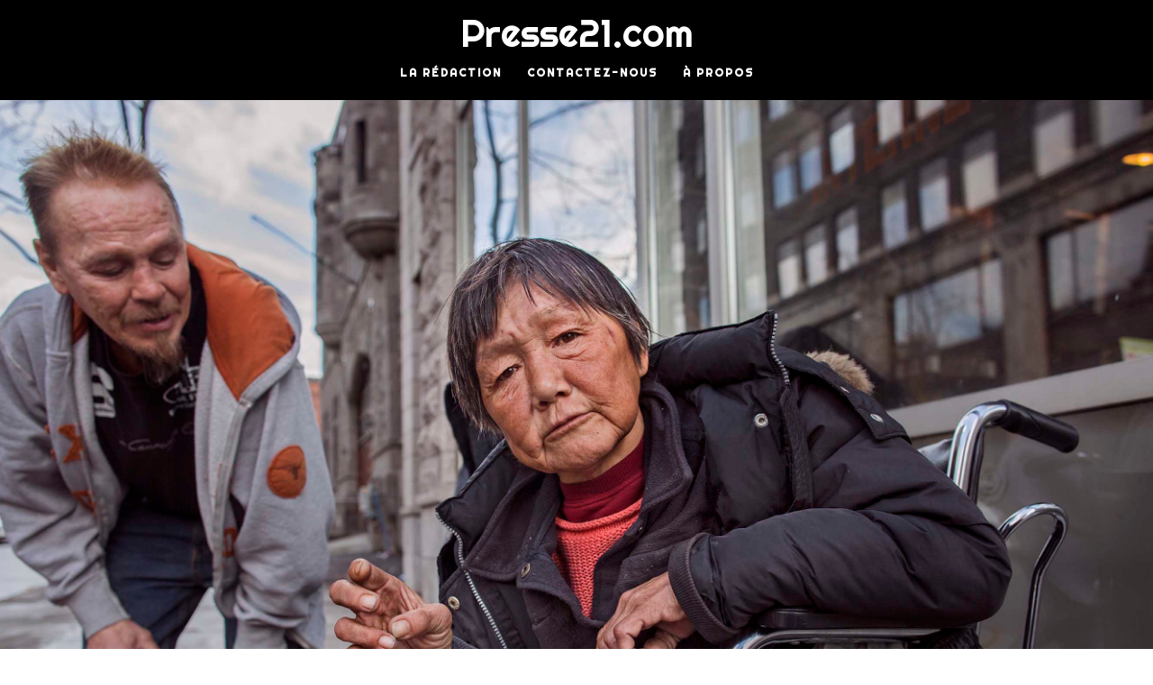

--- FILE ---
content_type: text/html; charset=UTF-8
request_url: https://dess-journal.umontreal.ca/mm-louisa-01-5
body_size: 49404
content:
<!DOCTYPE html>
<html lang="fr-FR">
<head>

<meta charset="UTF-8">

<meta name="viewport" content="width=device-width, initial-scale=1.0">

<title>MM-LOUISA-01 &#8211; Presse21.com</title>
<meta name='robots' content='max-image-preview:large' />
	<style>img:is([sizes="auto" i], [sizes^="auto," i]) { contain-intrinsic-size: 3000px 1500px }</style>
	<link rel='dns-prefetch' href='//secure.gravatar.com' />
<link rel='dns-prefetch' href='//stats.wp.com' />
<link rel='dns-prefetch' href='//fonts.googleapis.com' />
<link rel='dns-prefetch' href='//v0.wordpress.com' />
<link rel="alternate" type="application/rss+xml" title="Presse21.com &raquo; Flux" href="https://dess-journal.umontreal.ca/feed" />
<link rel="alternate" type="application/rss+xml" title="Presse21.com &raquo; Flux des commentaires" href="https://dess-journal.umontreal.ca/comments/feed" />
<link rel="alternate" type="text/calendar" title="Presse21.com &raquo; Flux iCal" href="https://dess-journal.umontreal.ca/calendrier/?ical=1" />
<link rel="alternate" type="application/rss+xml" title="Presse21.com &raquo; MM-LOUISA-01 Flux des commentaires" href="https://dess-journal.umontreal.ca/feed/?attachment_id=8139" />
		<!-- This site uses the Google Analytics by ExactMetrics plugin v8.2.4 - Using Analytics tracking - https://www.exactmetrics.com/ -->
		<!-- Note: ExactMetrics is not currently configured on this site. The site owner needs to authenticate with Google Analytics in the ExactMetrics settings panel. -->
					<!-- No tracking code set -->
				<!-- / Google Analytics by ExactMetrics -->
		<script type="text/javascript">
/* <![CDATA[ */
window._wpemojiSettings = {"baseUrl":"https:\/\/s.w.org\/images\/core\/emoji\/15.0.3\/72x72\/","ext":".png","svgUrl":"https:\/\/s.w.org\/images\/core\/emoji\/15.0.3\/svg\/","svgExt":".svg","source":{"concatemoji":"https:\/\/dess-journal.umontreal.ca\/wp-includes\/js\/wp-emoji-release.min.js?ver=6.7.4"}};
/*! This file is auto-generated */
!function(i,n){var o,s,e;function c(e){try{var t={supportTests:e,timestamp:(new Date).valueOf()};sessionStorage.setItem(o,JSON.stringify(t))}catch(e){}}function p(e,t,n){e.clearRect(0,0,e.canvas.width,e.canvas.height),e.fillText(t,0,0);var t=new Uint32Array(e.getImageData(0,0,e.canvas.width,e.canvas.height).data),r=(e.clearRect(0,0,e.canvas.width,e.canvas.height),e.fillText(n,0,0),new Uint32Array(e.getImageData(0,0,e.canvas.width,e.canvas.height).data));return t.every(function(e,t){return e===r[t]})}function u(e,t,n){switch(t){case"flag":return n(e,"\ud83c\udff3\ufe0f\u200d\u26a7\ufe0f","\ud83c\udff3\ufe0f\u200b\u26a7\ufe0f")?!1:!n(e,"\ud83c\uddfa\ud83c\uddf3","\ud83c\uddfa\u200b\ud83c\uddf3")&&!n(e,"\ud83c\udff4\udb40\udc67\udb40\udc62\udb40\udc65\udb40\udc6e\udb40\udc67\udb40\udc7f","\ud83c\udff4\u200b\udb40\udc67\u200b\udb40\udc62\u200b\udb40\udc65\u200b\udb40\udc6e\u200b\udb40\udc67\u200b\udb40\udc7f");case"emoji":return!n(e,"\ud83d\udc26\u200d\u2b1b","\ud83d\udc26\u200b\u2b1b")}return!1}function f(e,t,n){var r="undefined"!=typeof WorkerGlobalScope&&self instanceof WorkerGlobalScope?new OffscreenCanvas(300,150):i.createElement("canvas"),a=r.getContext("2d",{willReadFrequently:!0}),o=(a.textBaseline="top",a.font="600 32px Arial",{});return e.forEach(function(e){o[e]=t(a,e,n)}),o}function t(e){var t=i.createElement("script");t.src=e,t.defer=!0,i.head.appendChild(t)}"undefined"!=typeof Promise&&(o="wpEmojiSettingsSupports",s=["flag","emoji"],n.supports={everything:!0,everythingExceptFlag:!0},e=new Promise(function(e){i.addEventListener("DOMContentLoaded",e,{once:!0})}),new Promise(function(t){var n=function(){try{var e=JSON.parse(sessionStorage.getItem(o));if("object"==typeof e&&"number"==typeof e.timestamp&&(new Date).valueOf()<e.timestamp+604800&&"object"==typeof e.supportTests)return e.supportTests}catch(e){}return null}();if(!n){if("undefined"!=typeof Worker&&"undefined"!=typeof OffscreenCanvas&&"undefined"!=typeof URL&&URL.createObjectURL&&"undefined"!=typeof Blob)try{var e="postMessage("+f.toString()+"("+[JSON.stringify(s),u.toString(),p.toString()].join(",")+"));",r=new Blob([e],{type:"text/javascript"}),a=new Worker(URL.createObjectURL(r),{name:"wpTestEmojiSupports"});return void(a.onmessage=function(e){c(n=e.data),a.terminate(),t(n)})}catch(e){}c(n=f(s,u,p))}t(n)}).then(function(e){for(var t in e)n.supports[t]=e[t],n.supports.everything=n.supports.everything&&n.supports[t],"flag"!==t&&(n.supports.everythingExceptFlag=n.supports.everythingExceptFlag&&n.supports[t]);n.supports.everythingExceptFlag=n.supports.everythingExceptFlag&&!n.supports.flag,n.DOMReady=!1,n.readyCallback=function(){n.DOMReady=!0}}).then(function(){return e}).then(function(){var e;n.supports.everything||(n.readyCallback(),(e=n.source||{}).concatemoji?t(e.concatemoji):e.wpemoji&&e.twemoji&&(t(e.twemoji),t(e.wpemoji)))}))}((window,document),window._wpemojiSettings);
/* ]]> */
</script>
<style id='wp-emoji-styles-inline-css' type='text/css'>

	img.wp-smiley, img.emoji {
		display: inline !important;
		border: none !important;
		box-shadow: none !important;
		height: 1em !important;
		width: 1em !important;
		margin: 0 0.07em !important;
		vertical-align: -0.1em !important;
		background: none !important;
		padding: 0 !important;
	}
</style>
<link rel='stylesheet' id='wp-block-library-css' href='https://dess-journal.umontreal.ca/wp-includes/css/dist/block-library/style.min.css?ver=6.7.4' type='text/css' media='all' />
<style id='co-authors-plus-coauthors-style-inline-css' type='text/css'>
.wp-block-co-authors-plus-coauthors.is-layout-flow [class*=wp-block-co-authors-plus]{display:inline}

</style>
<style id='co-authors-plus-avatar-style-inline-css' type='text/css'>
.wp-block-co-authors-plus-avatar :where(img){height:auto;max-width:100%;vertical-align:bottom}.wp-block-co-authors-plus-coauthors.is-layout-flow .wp-block-co-authors-plus-avatar :where(img){vertical-align:middle}.wp-block-co-authors-plus-avatar:is(.alignleft,.alignright){display:table}.wp-block-co-authors-plus-avatar.aligncenter{display:table;margin-inline:auto}

</style>
<style id='co-authors-plus-image-style-inline-css' type='text/css'>
.wp-block-co-authors-plus-image{margin-bottom:0}.wp-block-co-authors-plus-image :where(img){height:auto;max-width:100%;vertical-align:bottom}.wp-block-co-authors-plus-coauthors.is-layout-flow .wp-block-co-authors-plus-image :where(img){vertical-align:middle}.wp-block-co-authors-plus-image:is(.alignfull,.alignwide) :where(img){width:100%}.wp-block-co-authors-plus-image:is(.alignleft,.alignright){display:table}.wp-block-co-authors-plus-image.aligncenter{display:table;margin-inline:auto}

</style>
<link rel='stylesheet' id='mediaelement-css' href='https://dess-journal.umontreal.ca/wp-includes/js/mediaelement/mediaelementplayer-legacy.min.css?ver=4.2.17' type='text/css' media='all' />
<link rel='stylesheet' id='wp-mediaelement-css' href='https://dess-journal.umontreal.ca/wp-includes/js/mediaelement/wp-mediaelement.min.css?ver=6.7.4' type='text/css' media='all' />
<style id='jetpack-sharing-buttons-style-inline-css' type='text/css'>
.jetpack-sharing-buttons__services-list{display:flex;flex-direction:row;flex-wrap:wrap;gap:0;list-style-type:none;margin:5px;padding:0}.jetpack-sharing-buttons__services-list.has-small-icon-size{font-size:12px}.jetpack-sharing-buttons__services-list.has-normal-icon-size{font-size:16px}.jetpack-sharing-buttons__services-list.has-large-icon-size{font-size:24px}.jetpack-sharing-buttons__services-list.has-huge-icon-size{font-size:36px}@media print{.jetpack-sharing-buttons__services-list{display:none!important}}.editor-styles-wrapper .wp-block-jetpack-sharing-buttons{gap:0;padding-inline-start:0}ul.jetpack-sharing-buttons__services-list.has-background{padding:1.25em 2.375em}
</style>
<style id='classic-theme-styles-inline-css' type='text/css'>
/*! This file is auto-generated */
.wp-block-button__link{color:#fff;background-color:#32373c;border-radius:9999px;box-shadow:none;text-decoration:none;padding:calc(.667em + 2px) calc(1.333em + 2px);font-size:1.125em}.wp-block-file__button{background:#32373c;color:#fff;text-decoration:none}
</style>
<style id='global-styles-inline-css' type='text/css'>
:root{--wp--preset--aspect-ratio--square: 1;--wp--preset--aspect-ratio--4-3: 4/3;--wp--preset--aspect-ratio--3-4: 3/4;--wp--preset--aspect-ratio--3-2: 3/2;--wp--preset--aspect-ratio--2-3: 2/3;--wp--preset--aspect-ratio--16-9: 16/9;--wp--preset--aspect-ratio--9-16: 9/16;--wp--preset--color--black: #000000;--wp--preset--color--cyan-bluish-gray: #abb8c3;--wp--preset--color--white: #ffffff;--wp--preset--color--pale-pink: #f78da7;--wp--preset--color--vivid-red: #cf2e2e;--wp--preset--color--luminous-vivid-orange: #ff6900;--wp--preset--color--luminous-vivid-amber: #fcb900;--wp--preset--color--light-green-cyan: #7bdcb5;--wp--preset--color--vivid-green-cyan: #00d084;--wp--preset--color--pale-cyan-blue: #8ed1fc;--wp--preset--color--vivid-cyan-blue: #0693e3;--wp--preset--color--vivid-purple: #9b51e0;--wp--preset--gradient--vivid-cyan-blue-to-vivid-purple: linear-gradient(135deg,rgba(6,147,227,1) 0%,rgb(155,81,224) 100%);--wp--preset--gradient--light-green-cyan-to-vivid-green-cyan: linear-gradient(135deg,rgb(122,220,180) 0%,rgb(0,208,130) 100%);--wp--preset--gradient--luminous-vivid-amber-to-luminous-vivid-orange: linear-gradient(135deg,rgba(252,185,0,1) 0%,rgba(255,105,0,1) 100%);--wp--preset--gradient--luminous-vivid-orange-to-vivid-red: linear-gradient(135deg,rgba(255,105,0,1) 0%,rgb(207,46,46) 100%);--wp--preset--gradient--very-light-gray-to-cyan-bluish-gray: linear-gradient(135deg,rgb(238,238,238) 0%,rgb(169,184,195) 100%);--wp--preset--gradient--cool-to-warm-spectrum: linear-gradient(135deg,rgb(74,234,220) 0%,rgb(151,120,209) 20%,rgb(207,42,186) 40%,rgb(238,44,130) 60%,rgb(251,105,98) 80%,rgb(254,248,76) 100%);--wp--preset--gradient--blush-light-purple: linear-gradient(135deg,rgb(255,206,236) 0%,rgb(152,150,240) 100%);--wp--preset--gradient--blush-bordeaux: linear-gradient(135deg,rgb(254,205,165) 0%,rgb(254,45,45) 50%,rgb(107,0,62) 100%);--wp--preset--gradient--luminous-dusk: linear-gradient(135deg,rgb(255,203,112) 0%,rgb(199,81,192) 50%,rgb(65,88,208) 100%);--wp--preset--gradient--pale-ocean: linear-gradient(135deg,rgb(255,245,203) 0%,rgb(182,227,212) 50%,rgb(51,167,181) 100%);--wp--preset--gradient--electric-grass: linear-gradient(135deg,rgb(202,248,128) 0%,rgb(113,206,126) 100%);--wp--preset--gradient--midnight: linear-gradient(135deg,rgb(2,3,129) 0%,rgb(40,116,252) 100%);--wp--preset--font-size--small: 13px;--wp--preset--font-size--medium: 20px;--wp--preset--font-size--large: 36px;--wp--preset--font-size--x-large: 42px;--wp--preset--spacing--20: 0.44rem;--wp--preset--spacing--30: 0.67rem;--wp--preset--spacing--40: 1rem;--wp--preset--spacing--50: 1.5rem;--wp--preset--spacing--60: 2.25rem;--wp--preset--spacing--70: 3.38rem;--wp--preset--spacing--80: 5.06rem;--wp--preset--shadow--natural: 6px 6px 9px rgba(0, 0, 0, 0.2);--wp--preset--shadow--deep: 12px 12px 50px rgba(0, 0, 0, 0.4);--wp--preset--shadow--sharp: 6px 6px 0px rgba(0, 0, 0, 0.2);--wp--preset--shadow--outlined: 6px 6px 0px -3px rgba(255, 255, 255, 1), 6px 6px rgba(0, 0, 0, 1);--wp--preset--shadow--crisp: 6px 6px 0px rgba(0, 0, 0, 1);}:where(.is-layout-flex){gap: 0.5em;}:where(.is-layout-grid){gap: 0.5em;}body .is-layout-flex{display: flex;}.is-layout-flex{flex-wrap: wrap;align-items: center;}.is-layout-flex > :is(*, div){margin: 0;}body .is-layout-grid{display: grid;}.is-layout-grid > :is(*, div){margin: 0;}:where(.wp-block-columns.is-layout-flex){gap: 2em;}:where(.wp-block-columns.is-layout-grid){gap: 2em;}:where(.wp-block-post-template.is-layout-flex){gap: 1.25em;}:where(.wp-block-post-template.is-layout-grid){gap: 1.25em;}.has-black-color{color: var(--wp--preset--color--black) !important;}.has-cyan-bluish-gray-color{color: var(--wp--preset--color--cyan-bluish-gray) !important;}.has-white-color{color: var(--wp--preset--color--white) !important;}.has-pale-pink-color{color: var(--wp--preset--color--pale-pink) !important;}.has-vivid-red-color{color: var(--wp--preset--color--vivid-red) !important;}.has-luminous-vivid-orange-color{color: var(--wp--preset--color--luminous-vivid-orange) !important;}.has-luminous-vivid-amber-color{color: var(--wp--preset--color--luminous-vivid-amber) !important;}.has-light-green-cyan-color{color: var(--wp--preset--color--light-green-cyan) !important;}.has-vivid-green-cyan-color{color: var(--wp--preset--color--vivid-green-cyan) !important;}.has-pale-cyan-blue-color{color: var(--wp--preset--color--pale-cyan-blue) !important;}.has-vivid-cyan-blue-color{color: var(--wp--preset--color--vivid-cyan-blue) !important;}.has-vivid-purple-color{color: var(--wp--preset--color--vivid-purple) !important;}.has-black-background-color{background-color: var(--wp--preset--color--black) !important;}.has-cyan-bluish-gray-background-color{background-color: var(--wp--preset--color--cyan-bluish-gray) !important;}.has-white-background-color{background-color: var(--wp--preset--color--white) !important;}.has-pale-pink-background-color{background-color: var(--wp--preset--color--pale-pink) !important;}.has-vivid-red-background-color{background-color: var(--wp--preset--color--vivid-red) !important;}.has-luminous-vivid-orange-background-color{background-color: var(--wp--preset--color--luminous-vivid-orange) !important;}.has-luminous-vivid-amber-background-color{background-color: var(--wp--preset--color--luminous-vivid-amber) !important;}.has-light-green-cyan-background-color{background-color: var(--wp--preset--color--light-green-cyan) !important;}.has-vivid-green-cyan-background-color{background-color: var(--wp--preset--color--vivid-green-cyan) !important;}.has-pale-cyan-blue-background-color{background-color: var(--wp--preset--color--pale-cyan-blue) !important;}.has-vivid-cyan-blue-background-color{background-color: var(--wp--preset--color--vivid-cyan-blue) !important;}.has-vivid-purple-background-color{background-color: var(--wp--preset--color--vivid-purple) !important;}.has-black-border-color{border-color: var(--wp--preset--color--black) !important;}.has-cyan-bluish-gray-border-color{border-color: var(--wp--preset--color--cyan-bluish-gray) !important;}.has-white-border-color{border-color: var(--wp--preset--color--white) !important;}.has-pale-pink-border-color{border-color: var(--wp--preset--color--pale-pink) !important;}.has-vivid-red-border-color{border-color: var(--wp--preset--color--vivid-red) !important;}.has-luminous-vivid-orange-border-color{border-color: var(--wp--preset--color--luminous-vivid-orange) !important;}.has-luminous-vivid-amber-border-color{border-color: var(--wp--preset--color--luminous-vivid-amber) !important;}.has-light-green-cyan-border-color{border-color: var(--wp--preset--color--light-green-cyan) !important;}.has-vivid-green-cyan-border-color{border-color: var(--wp--preset--color--vivid-green-cyan) !important;}.has-pale-cyan-blue-border-color{border-color: var(--wp--preset--color--pale-cyan-blue) !important;}.has-vivid-cyan-blue-border-color{border-color: var(--wp--preset--color--vivid-cyan-blue) !important;}.has-vivid-purple-border-color{border-color: var(--wp--preset--color--vivid-purple) !important;}.has-vivid-cyan-blue-to-vivid-purple-gradient-background{background: var(--wp--preset--gradient--vivid-cyan-blue-to-vivid-purple) !important;}.has-light-green-cyan-to-vivid-green-cyan-gradient-background{background: var(--wp--preset--gradient--light-green-cyan-to-vivid-green-cyan) !important;}.has-luminous-vivid-amber-to-luminous-vivid-orange-gradient-background{background: var(--wp--preset--gradient--luminous-vivid-amber-to-luminous-vivid-orange) !important;}.has-luminous-vivid-orange-to-vivid-red-gradient-background{background: var(--wp--preset--gradient--luminous-vivid-orange-to-vivid-red) !important;}.has-very-light-gray-to-cyan-bluish-gray-gradient-background{background: var(--wp--preset--gradient--very-light-gray-to-cyan-bluish-gray) !important;}.has-cool-to-warm-spectrum-gradient-background{background: var(--wp--preset--gradient--cool-to-warm-spectrum) !important;}.has-blush-light-purple-gradient-background{background: var(--wp--preset--gradient--blush-light-purple) !important;}.has-blush-bordeaux-gradient-background{background: var(--wp--preset--gradient--blush-bordeaux) !important;}.has-luminous-dusk-gradient-background{background: var(--wp--preset--gradient--luminous-dusk) !important;}.has-pale-ocean-gradient-background{background: var(--wp--preset--gradient--pale-ocean) !important;}.has-electric-grass-gradient-background{background: var(--wp--preset--gradient--electric-grass) !important;}.has-midnight-gradient-background{background: var(--wp--preset--gradient--midnight) !important;}.has-small-font-size{font-size: var(--wp--preset--font-size--small) !important;}.has-medium-font-size{font-size: var(--wp--preset--font-size--medium) !important;}.has-large-font-size{font-size: var(--wp--preset--font-size--large) !important;}.has-x-large-font-size{font-size: var(--wp--preset--font-size--x-large) !important;}
:where(.wp-block-post-template.is-layout-flex){gap: 1.25em;}:where(.wp-block-post-template.is-layout-grid){gap: 1.25em;}
:where(.wp-block-columns.is-layout-flex){gap: 2em;}:where(.wp-block-columns.is-layout-grid){gap: 2em;}
:root :where(.wp-block-pullquote){font-size: 1.5em;line-height: 1.6;}
</style>
<link rel='stylesheet' id='contact-form-7-css' href='https://dess-journal.umontreal.ca/wp-content/plugins/contact-form-7/includes/css/styles.css?ver=6.0.1' type='text/css' media='all' />
<link rel='stylesheet' id='ppress-frontend-css' href='https://dess-journal.umontreal.ca/wp-content/plugins/wp-user-avatar/assets/css/frontend.min.css?ver=4.15.19' type='text/css' media='all' />
<link rel='stylesheet' id='ppress-flatpickr-css' href='https://dess-journal.umontreal.ca/wp-content/plugins/wp-user-avatar/assets/flatpickr/flatpickr.min.css?ver=4.15.19' type='text/css' media='all' />
<link rel='stylesheet' id='ppress-select2-css' href='https://dess-journal.umontreal.ca/wp-content/plugins/wp-user-avatar/assets/select2/select2.min.css?ver=6.7.4' type='text/css' media='all' />
<link rel='stylesheet' id='mira-fonts-css' href='//fonts.googleapis.com/css?family=Lora%3A400%2C700%2C400italic%2C700italic%7CRighteous%3A300%2C400%2C500%2C700%2C800%2C900%2C300italic%2C400italic%2C700italic%2C900italic' type='text/css' media='all' />
<link rel='stylesheet' id='bootstrap-css' href='https://dess-journal.umontreal.ca/wp-content/themes/mira/css/bootstrap/css/bootstrap.min.css' type='text/css' media='all' />
<link rel='stylesheet' id='font-awesome-css' href='https://dess-journal.umontreal.ca/wp-content/themes/mira/css/fontawesome/css/font-awesome.min.css' type='text/css' media='all' />
<link rel='stylesheet' id='mira-style-css' href='https://dess-journal.umontreal.ca/wp-content/themes/mira/style.css' type='text/css' media='all' />
<style id='mira-style-inline-css' type='text/css'>
body{font-family: Lora;}h1, h2, h3, h4, h5, h6, blockquote cite, .logo-txt, .menu-nav, .modal-tags a, .post-category, .post-meta, .prev-next, .copyright, .view-more, .submit, #submit-contact, .comment-author span, .display-post-date, #infinite-handle span{ font-family:Righteous, sans-serif; }h1{font-size:45px;}.topHomeBkg, .nav-bkg, .modal, .mask-nav-1{background-color:#000000;}.topSingleBkg:after{ display:none;}
.topSingleBkg { height: 900px; }
#header-1, .top-header {position: relative !important;
    background: #000;
}

.topSingleBkg { background-attachment: scroll; }

@media (min-width: 768px) and (max-width: 979px) {

.topHomeBkg, .topHomeImg { padding-top:180px;}

.topIntroBkg { display: none; }

}


@media ( max-width: 767px ){

.topHomeBkg, .topHomeImg { padding-top:180px;}

.topSingleBkg { height: 500px; }

.topIntroBkg { display: none; }

}
</style>
<link rel='stylesheet' id='tmm-css' href='https://dess-journal.umontreal.ca/wp-content/plugins/team-members/inc/css/tmm_style.css?ver=6.7.4' type='text/css' media='all' />
<link rel='stylesheet' id='__EPYT__style-css' href='https://dess-journal.umontreal.ca/wp-content/plugins/youtube-embed-plus/styles/ytprefs.min.css?ver=14.2.1.3' type='text/css' media='all' />
<style id='__EPYT__style-inline-css' type='text/css'>

                .epyt-gallery-thumb {
                        width: 33.333%;
                }
                
</style>
<script type="text/javascript" src="https://dess-journal.umontreal.ca/wp-includes/js/jquery/jquery.min.js?ver=3.7.1" id="jquery-core-js"></script>
<script type="text/javascript" src="https://dess-journal.umontreal.ca/wp-includes/js/jquery/jquery-migrate.min.js?ver=3.4.1" id="jquery-migrate-js"></script>
<script type="text/javascript" src="https://dess-journal.umontreal.ca/wp-content/plugins/wp-user-avatar/assets/flatpickr/flatpickr.min.js?ver=4.15.19" id="ppress-flatpickr-js"></script>
<script type="text/javascript" src="https://dess-journal.umontreal.ca/wp-content/plugins/wp-user-avatar/assets/select2/select2.min.js?ver=4.15.19" id="ppress-select2-js"></script>
<script type="text/javascript" id="__ytprefs__-js-extra">
/* <![CDATA[ */
var _EPYT_ = {"ajaxurl":"https:\/\/dess-journal.umontreal.ca\/wp-admin\/admin-ajax.php","security":"b5a91b4cf2","gallery_scrolloffset":"20","eppathtoscripts":"https:\/\/dess-journal.umontreal.ca\/wp-content\/plugins\/youtube-embed-plus\/scripts\/","eppath":"https:\/\/dess-journal.umontreal.ca\/wp-content\/plugins\/youtube-embed-plus\/","epresponsiveselector":"[\"iframe.__youtube_prefs__\",\"iframe[src*='youtube.com']\",\"iframe[src*='youtube-nocookie.com']\",\"iframe[data-ep-src*='youtube.com']\",\"iframe[data-ep-src*='youtube-nocookie.com']\",\"iframe[data-ep-gallerysrc*='youtube.com']\"]","epdovol":"1","version":"14.2.1.3","evselector":"iframe.__youtube_prefs__[src], iframe[src*=\"youtube.com\/embed\/\"], iframe[src*=\"youtube-nocookie.com\/embed\/\"]","ajax_compat":"","maxres_facade":"eager","ytapi_load":"light","pause_others":"","stopMobileBuffer":"1","facade_mode":"","not_live_on_channel":"","vi_active":"","vi_js_posttypes":[]};
/* ]]> */
</script>
<script type="text/javascript" src="https://dess-journal.umontreal.ca/wp-content/plugins/youtube-embed-plus/scripts/ytprefs.min.js?ver=14.2.1.3" id="__ytprefs__-js"></script>
<link rel="https://api.w.org/" href="https://dess-journal.umontreal.ca/wp-json/" /><link rel="alternate" title="JSON" type="application/json" href="https://dess-journal.umontreal.ca/wp-json/wp/v2/media/8139" /><link rel="EditURI" type="application/rsd+xml" title="RSD" href="https://dess-journal.umontreal.ca/xmlrpc.php?rsd" />
<meta name="generator" content="WordPress 6.7.4" />
<link rel='shortlink' href='https://wp.me/a5kPU6-27h' />
<link rel="alternate" title="oEmbed (JSON)" type="application/json+oembed" href="https://dess-journal.umontreal.ca/wp-json/oembed/1.0/embed?url=https%3A%2F%2Fdess-journal.umontreal.ca%2Fmm-louisa-01-5" />
<link rel="alternate" title="oEmbed (XML)" type="text/xml+oembed" href="https://dess-journal.umontreal.ca/wp-json/oembed/1.0/embed?url=https%3A%2F%2Fdess-journal.umontreal.ca%2Fmm-louisa-01-5&#038;format=xml" />
<meta name="tec-api-version" content="v1"><meta name="tec-api-origin" content="https://dess-journal.umontreal.ca"><link rel="alternate" href="https://dess-journal.umontreal.ca/wp-json/tribe/events/v1/" />	<style>img#wpstats{display:none}</style>
		
<!-- Jetpack Open Graph Tags -->
<meta property="og:type" content="article" />
<meta property="og:title" content="MM-LOUISA-01" />
<meta property="og:url" content="https://dess-journal.umontreal.ca/mm-louisa-01-5" />
<meta property="og:description" content="Voir l&rsquo;article pour en savoir plus." />
<meta property="article:published_time" content="2023-04-05T15:17:14+00:00" />
<meta property="article:modified_time" content="2023-04-05T15:17:14+00:00" />
<meta property="og:site_name" content="Presse21.com" />
<meta property="og:image" content="https://dess-journal.umontreal.ca/wp-content/uploads/2023/04/MM-LOUISA-01-3.jpg" />
<meta property="og:image:alt" content="" />
<meta property="og:locale" content="fr_FR" />
<meta name="twitter:site" content="@presse21com" />
<meta name="twitter:text:title" content="MM-LOUISA-01" />
<meta name="twitter:image" content="https://dess-journal.umontreal.ca/wp-content/uploads/2023/04/MM-LOUISA-01-3.jpg?w=640" />
<meta name="twitter:card" content="summary_large_image" />
<meta name="twitter:description" content="Voir l&rsquo;article pour en savoir plus." />

<!-- End Jetpack Open Graph Tags -->
<link rel="icon" href="https://dess-journal.umontreal.ca/wp-content/uploads/2014/12/21-favicon-32x32.png" sizes="32x32" />
<link rel="icon" href="https://dess-journal.umontreal.ca/wp-content/uploads/2014/12/21-favicon.png" sizes="192x192" />
<link rel="apple-touch-icon" href="https://dess-journal.umontreal.ca/wp-content/uploads/2014/12/21-favicon.png" />
<meta name="msapplication-TileImage" content="https://dess-journal.umontreal.ca/wp-content/uploads/2014/12/21-favicon.png" />
  

</head>

<body class="attachment attachment-template-default single single-attachment postid-8139 attachmentid-8139 attachment-jpeg tribe-no-js" >

<header id="header-3" class="top-header nav-down">

<div class="headerWrap clearfix">

    
    <div class="logo logo-3"><div class="logo-txt"><a href="https://dess-journal.umontreal.ca/">Presse21.com</a></div></div>
    
            
   
<nav id="nav-holder" class="nav-holder-3">

        
      <button type="button" class="navbar-toggle collapsed button-nav-2" data-toggle="collapse" data-target="#collapse-navigation">
        <span class="icon-bar"></span>
        </button>  
	
       <div class="nav-holder collapse navbar-collapse" id="collapse-navigation">

	<ul id="menu-menu" class="menu-nav menu-nav-2"><li id="menu-item-3388" class="menu-item menu-item-type-post_type menu-item-object-page menu-item-3388"><a href="https://dess-journal.umontreal.ca/mot-de-la-redaction">La rédaction</a></li>
<li id="menu-item-3373" class="menu-item menu-item-type-post_type menu-item-object-page menu-item-3373"><a href="https://dess-journal.umontreal.ca/contactez-nous">Contactez-nous</a></li>
<li id="menu-item-3371" class="menu-item menu-item-type-post_type menu-item-object-page menu-item-3371"><a href="https://dess-journal.umontreal.ca/a-propos">À Propos</a></li>
</ul>    
    </div>
    
        
</nav>

</div><!--headerWrap-->

</header>

<div class="topHomeBkg topSingleBkg"  style="background-image:url('https://dess-journal.umontreal.ca/wp-content/uploads/2023/04/MM-LOUISA-01-3.jpg');" >



</div>


<section id="wrap-content" class="blog-post-single  page-content-full ">

<div class="container">

<div class="row">

<div class=" col-md-10 col-md-offset-1  ">


<article id="post-8139" class="blog-item-1col single-post-holder post-8139 attachment type-attachment status-inherit hentry" >

<div class="post-content single-post-content  page-full-holder ">


<div class="meta-info-below">
<div class="post-category"></div>
<h1>MM-LOUISA-01</h1> 

<ul class="post-meta post-single-meta">

	<li class="meta-author"><a href="https://dess-journal.umontreal.ca/author/groupe-trois"> <img alt='' src='https://secure.gravatar.com/avatar/568a25d676a051065bce4e7bb61b85cc?s=20&#038;d=mm&#038;r=g' srcset='https://secure.gravatar.com/avatar/568a25d676a051065bce4e7bb61b85cc?s=40&#038;d=mm&#038;r=g 2x' class='avatar avatar-20 photo' height='20' width='20' decoding='async'/> Groupe Trois</a></li>
    

		<li class="meta-date"><i class="fa fa-clock-o"></i> 5 avril 2023</li>
	    
	<li class="meta-views"><i class="fa fa-eye"></i>
    
     362     
     </li>
    
    <li class="meta-comm"><i class="fa fa-comments-o"></i> 0</li>    
 
	</ul>
</div>


<p class="attachment"><a href='https://dess-journal.umontreal.ca/wp-content/uploads/2023/04/MM-LOUISA-01-3.jpg'><img fetchpriority="high" decoding="async" width="300" height="200" src="https://dess-journal.umontreal.ca/wp-content/uploads/2023/04/MM-LOUISA-01-3-300x200.jpg" class="attachment-medium size-medium" alt="" srcset="https://dess-journal.umontreal.ca/wp-content/uploads/2023/04/MM-LOUISA-01-3-300x200.jpg 300w, https://dess-journal.umontreal.ca/wp-content/uploads/2023/04/MM-LOUISA-01-3-768x512.jpg 768w, https://dess-journal.umontreal.ca/wp-content/uploads/2023/04/MM-LOUISA-01-3-1024x683.jpg 1024w" sizes="(max-width: 300px) 100vw, 300px" data-attachment-id="8139" data-permalink="https://dess-journal.umontreal.ca/mm-louisa-01-5" data-orig-file="https://dess-journal.umontreal.ca/wp-content/uploads/2023/04/MM-LOUISA-01-3.jpg" data-orig-size="2800,1867" data-comments-opened="1" data-image-meta="{&quot;aperture&quot;:&quot;4.5&quot;,&quot;credit&quot;:&quot;&quot;,&quot;camera&quot;:&quot;Canon EOS 5D Mark III&quot;,&quot;caption&quot;:&quot;&quot;,&quot;created_timestamp&quot;:&quot;1446826508&quot;,&quot;copyright&quot;:&quot;&quot;,&quot;focal_length&quot;:&quot;24&quot;,&quot;iso&quot;:&quot;400&quot;,&quot;shutter_speed&quot;:&quot;0.008&quot;,&quot;title&quot;:&quot;&quot;,&quot;orientation&quot;:&quot;1&quot;}" data-image-title="MM-LOUISA-01" data-image-description="" data-image-caption="" data-medium-file="https://dess-journal.umontreal.ca/wp-content/uploads/2023/04/MM-LOUISA-01-3-300x200.jpg" data-large-file="https://dess-journal.umontreal.ca/wp-content/uploads/2023/04/MM-LOUISA-01-3-1024x683.jpg" /></a></p>

</div><!--post-content-->


<div class="single-bottom clearfix">

<div class="tagcloud tags-single-page">
  </div><!--tags-single-page-->
	

   <ul class="get-social">
   <li>Share: </li>
   
      
    <li><a class="social-facebook" onclick="window.open('http://www.facebook.com/sharer.php?u=https%3A%2F%2Fdess-journal.umontreal.ca%2Fmm-louisa-01-5','Facebook','width=600,height=300,left='+(screen.availWidth/2-300)+',top='+(screen.availHeight/2-150)+''); return false;" href="http://www.facebook.com/sharer.php?u=https%3A%2F%2Fdess-journal.umontreal.ca%2Fmm-louisa-01-5"><i class="fa fa-facebook"></i> </a></li>

	<li><a class="social-twitter" onclick="window.open('http://www.twitter.com?status=MM-LOUISA-01+https%3A%2F%2Fdess-journal.umontreal.ca%2Fmm-louisa-01-5','Twitter share','width=600,height=300,left='+(screen.availWidth/2-300)+',top='+(screen.availHeight/2-150)+''); return false;" href="http://www.twitter.com?status=MM-LOUISA-01+https%3A%2F%2Fdess-journal.umontreal.ca%2Fmm-louisa-01-5"><i class="fa fa-twitter"></i> </a></li>
    
    <li><a class="social-gplus" onclick="window.open('https://plus.google.com/share?url=https%3A%2F%2Fdess-journal.umontreal.ca%2Fmm-louisa-01-5','Google Plus','width=600,height=300,left='+(screen.availWidth/2-300)+',top='+(screen.availHeight/2-150)+''); return false;" href="https://plus.google.com/share?url=https%3A%2F%2Fdess-journal.umontreal.ca%2Fmm-louisa-01-5" ><i class="fa fa-google-plus"></i> </a></li>
 
  </ul>
</div><!--single-bottom--> 


<div class="author-single-page">

<div class="author-avatar"> <img alt='' src='https://secure.gravatar.com/avatar/568a25d676a051065bce4e7bb61b85cc?s=80&#038;d=mm&#038;r=g' srcset='https://secure.gravatar.com/avatar/568a25d676a051065bce4e7bb61b85cc?s=160&#038;d=mm&#038;r=g 2x' class='avatar avatar-80 photo' height='80' width='80' decoding='async'/>  </div>

<div class="author-content">

<h4><a href="https://dess-journal.umontreal.ca/author/groupe-trois"> Groupe Trois</a></h4>

<div class="author-text">  </div>

      
     <ul class="author-social">
   	              
     </ul>
      

</div><!--author-content-->
      
</div><!--author-single-page-->


</article>



</div><!--col-md-9-->


</div><!--row-->
</div><!--container-->

<div class="prev-next-posts clearfix">

                  

                  
</div><!--prev-next-posts-->

  <div class="container">
            <div class="row">
            <div class="col-md-10 col-md-offset-1">
   
    
   <section id="wrap-content" class="layout-3col related-articles">

<div class="comm-title">
<h5 class="section-title">Vous aimerez aussi : </h5>
</div>

<div class="layout-holder layout-3 clearfix">
  
          
        
        <article class="item-holder item-related post-1005 post type-post status-publish format-standard has-post-thumbnail hentry category-dess">

<div class="item-content-bkg item-content3col">

<a href="https://dess-journal.umontreal.ca/1005-la-fidelisation-en-voie-de-disparition.html">

 	
<div class="item-img" style="background-image:url('https://dess-journal.umontreal.ca/wp-content/uploads/2015/01/MM-DINETTE-TRIPLE-CROWN-1_article-crop.jpg');"></div>

</a>  

  <div class="top-desc">	 
        
  <h5 class="post-title related-title"><a href="https://dess-journal.umontreal.ca/1005-la-fidelisation-en-voie-de-disparition.html">La fidélisation : « En voie de disparition »</a></h5>
  
  </div>
  
 <div class="view-more view-more-related">
<a href="https://dess-journal.umontreal.ca/1005-la-fidelisation-en-voie-de-disparition.html">Lire la suite !</a>
</div>
  
 

</article>
		
        
        
        <article class="item-holder item-related post-7151 post type-post status-publish format-standard has-post-thumbnail hentry category-dess category-gonzo category-journalisme-de-verification category-videojournalisme">

<div class="item-content-bkg item-content3col">

<a href="https://dess-journal.umontreal.ca/7151-lhuile-de-coco-ca-marche-vraiment-en-demaquillant-en-deodorant-et-friture-tests.html">

 	
<div class="item-img" style="background-image:url('https://dess-journal.umontreal.ca/wp-content/uploads/2021/04/gif-serviette-réduit-700x400.gif');"></div>

</a>  

  <div class="top-desc">	 
        
  <h5 class="post-title related-title"><a href="https://dess-journal.umontreal.ca/7151-lhuile-de-coco-ca-marche-vraiment-en-demaquillant-en-deodorant-et-friture-tests.html">L’huile de coco, ça marche vraiment ? En démaquillant, en déodorant et friture ? [Tests]</a></h5>
  
  </div>
  
 <div class="view-more view-more-related">
<a href="https://dess-journal.umontreal.ca/7151-lhuile-de-coco-ca-marche-vraiment-en-demaquillant-en-deodorant-et-friture-tests.html">Lire la suite !</a>
</div>
  
 

</article>
		
        
        
        <article class="item-holder item-related post-6456 post type-post status-publish format-standard has-post-thumbnail hentry category-dess category-videojournalisme">

<div class="item-content-bkg item-content3col">

<a href="https://dess-journal.umontreal.ca/6456-un-confinement-zen-cest-possible.html">

 	
<div class="item-img" style="background-image:url('https://dess-journal.umontreal.ca/wp-content/uploads/2020/04/LGC-PhotoMédiation-1-1-700x400.jpg');"></div>

</a>  

  <div class="top-desc">	 
        
  <h5 class="post-title related-title"><a href="https://dess-journal.umontreal.ca/6456-un-confinement-zen-cest-possible.html">Un confinement zen, c&rsquo;est possible?</a></h5>
  
  </div>
  
 <div class="view-more view-more-related">
<a href="https://dess-journal.umontreal.ca/6456-un-confinement-zen-cest-possible.html">Lire la suite !</a>
</div>
  
 

</article>
		
        



</div>
     
</section> 
   
   
            </div>
            </div>
            </div>  
   
   
  


		            <div class="container">
            <div class="row">
            <div class="col-md-10 col-md-offset-1">
			
			
<!-- You can start editing here. -->

<section id="comments" class="comm-title">


			<!-- If comments are open, but there are no comments. -->

	 




<div class="respond">

<div id="comment-form-holder">

	<div id="respond" class="comment-respond">
		<h3 id="reply-title" class="comment-reply-title"><div class="comm-title-2"><h5 class="section-title">Quelque chose à ajouter ? À proposer? Laisse un commentaire !</h5></div> <small><a rel="nofollow" id="cancel-comment-reply-link" href="/mm-louisa-01-5#respond" style="display:none;">Annuler la réponse</a></small></h3><form action="https://dess-journal.umontreal.ca/wp-comments-post.php" method="post" id="commentform" class="comment-form"><textarea name="comment" id="msg-contact" placeholder="Commentaire*" rows="7" tabindex="3"></textarea><div class="row"><div class="col-sm-4"><input type="text" name="author" id="author" class="comm-field"  value="" placeholder="Nom" size="22" tabindex="1"/></div>
<div class="col-sm-4"><input type="text" name="email" id="email" class="comm-field" value="" placeholder="Courriel" size="22" tabindex="2" /></div>
<div class="col-sm-4"><input type="text" name="url" id="url" class="comm-field" value="" placeholder="Site Internet" size="22" tabindex="3" /></div></div>
<p class="comment-form-cookies-consent"><input id="wp-comment-cookies-consent" name="wp-comment-cookies-consent" type="checkbox" value="yes" /> <label for="wp-comment-cookies-consent">Enregistrer mon nom, mon e-mail et mon site dans le navigateur pour mon prochain commentaire.</label></p>
<p class="form-submit"><input name="submit" type="submit" id="submit" class="submit" value="Envoyer un commentaire" /> <input type='hidden' name='comment_post_ID' value='8139' id='comment_post_ID' />
<input type='hidden' name='comment_parent' id='comment_parent' value='0' />
</p><p style="display: none;"><input type="hidden" id="akismet_comment_nonce" name="akismet_comment_nonce" value="2dc61c2058" /></p><p style="display: none !important;" class="akismet-fields-container" data-prefix="ak_"><label>&#916;<textarea name="ak_hp_textarea" cols="45" rows="8" maxlength="100"></textarea></label><input type="hidden" id="ak_js_1" name="ak_js" value="7"/><script>document.getElementById( "ak_js_1" ).setAttribute( "value", ( new Date() ).getTime() );</script></p></form>	</div><!-- #respond -->
	<p class="akismet_comment_form_privacy_notice">Ce site utilise Akismet pour réduire les indésirables. <a href="https://akismet.com/privacy/" target="_blank" rel="nofollow noopener">En savoir plus sur comment les données de vos commentaires sont utilisées</a>.</p>
<div id="output-contact"></div>

</div>

</div>


</section>            
            </div>
            </div>
            </div>
            


</section>




<footer>

<div class="container">

   
   
       
    <div class="bottom-info clearfix">
    
    <div class="copyright">

Copyright © 2013-2024 - Michaël Monnier - UdeM - Dept. Com. - Tous droits réservés.
</div><!--copyright-->
      
     <ul class="footer-social">
     
           <li><a class="social-facebook" href="https://www.facebook.com/Presse21/" target="_blank"><i class="fa fa-facebook"></i></a></li>
          
          <li><a class="social-twitter" href="https://twitter.com/presse21com" target="_blank"><i class="fa fa-twitter"></i></a></li>
          
           
          
          
          <li><a class="social-youtube" href="https://www.youtube.com/channel/UCFcyZKPz9NQ4rQaep90rwJA" target="_blank"><i class="fa fa-youtube"></i></a></li>
          
          
          
          
     
      </ul>
   
  
</div><!--bottom-info-->   
 
</div><!--container-->

</footer>

<div class="modal fade" id="myModal" tabindex="-1" role="dialog" aria-hidden="true">
<div class="modal-dialog">
   <div class="modal-content container">
   
   <div class="modal-body">
   
   <div class="row">
<div class="col-md-12">
 <div class="exit-modal" data-dismiss="modal"><span class="icon-bar"></span></div>
 
 <h2 class="modal-title">Rechercher …</h2>
 
 <div class="search-bar">
  <form method="get" id="search-form" action="https://dess-journal.umontreal.ca//">
	<span><input type="text" name="s" class="search-string" placeholder="type and hit enter"/></span>
</form>
</div>   <!-- search-bar -->

<div class="row rowSearch">
<div class="col-md-4">
<h5 class="widgettitle">Archives</h5>
<ul class="search-list">
	<li><a href='https://dess-journal.umontreal.ca/9614-ton-telephone-portable-plus-propre-que-tes-toilettes.html'>Ton téléphone portable, plus propre que tes toilettes ?</a></li>
	<li><a href='https://dess-journal.umontreal.ca/9647-montreal-aveugle-par-la-publicite-les-enseignes-lumineuses-sont-elles-reglementaires.html'>Pollution lumineuse à Montréal : les enseignes publicitaires sont-elles règlementaires?</a></li>
	<li><a href='https://dess-journal.umontreal.ca/9641-les-tutos-pour-faire-ses-stickers-soi-meme-ca-marche.html'>Les tutos pour faire ses stickers soi-même, ça marche ?</a></li>
	<li><a href='https://dess-journal.umontreal.ca/9623-les-aliments-en-vrac-moins-chers-que-ceux-en-epicerie-classique.html'>Les aliments en vrac, moins chers que ceux en épicerie classique ?</a></li>
	<li><a href='https://dess-journal.umontreal.ca/9604-restaurants-de-montreal-peut-on-emporter-un-menu-dans-un-contenant-reutilisable.html'>Restaurants de Montréal : peut-on emporter un menu dans un contenant réutilisable ?</a></li>
</ul>
</div>

<div class="col-md-4">
<h5 class="widgettitle">Categories</h5>
<ul class="search-list">
    	<li class="cat-item cat-item-1"><a href="https://dess-journal.umontreal.ca/category/dess">DESS</a>
</li>
	<li class="cat-item cat-item-239"><a href="https://dess-journal.umontreal.ca/category/gonzo">Gonzo</a>
</li>
	<li class="cat-item cat-item-238"><a href="https://dess-journal.umontreal.ca/category/journalisme-de-verification">Journalisme de vérification</a>
</li>
	<li class="cat-item cat-item-84"><a href="https://dess-journal.umontreal.ca/category/journalisme-visuel">Journalisme Visuel</a>
</li>
	<li class="cat-item cat-item-120"><a href="https://dess-journal.umontreal.ca/category/reportage-bd">Reportage-BD</a>
</li>
	<li class="cat-item cat-item-91"><a href="https://dess-journal.umontreal.ca/category/videojournalisme">Vidéojournalisme</a>
</li>
</ul>

</div>
<div class="col-md-4">
<h5 class="widgettitle">Tags</h5>

<div class="modal-tags"><a href='https://dess-journal.umontreal.ca/tag/etudiant' title='étudiant' class='etudiant'>étudiant</a><a href='https://dess-journal.umontreal.ca/tag/jeu-video' title='jeu vidéo' class='jeu-video'>jeu vidéo</a><a href='https://dess-journal.umontreal.ca/tag/parcours' title='parcours' class='parcours'>parcours</a><a href='https://dess-journal.umontreal.ca/tag/quete' title='quête' class='quete'>quête</a><a href='https://dess-journal.umontreal.ca/tag/velo' title='vélo' class='velo'>vélo</a></div>
</div>


</div><!--row-->


</div><!--col-md-12-->
</div><!--row-->
	
</div><!--modal body-->
   
    </div><!-- /.modal-content -->
  </div><!-- /.modal-dialog -->

</div><!-- /.modal -->


		<script>
		( function ( body ) {
			'use strict';
			body.className = body.className.replace( /\btribe-no-js\b/, 'tribe-js' );
		} )( document.body );
		</script>
			<div style="display:none">
			<div class="grofile-hash-map-568a25d676a051065bce4e7bb61b85cc">
		</div>
		</div>
		<script> /* <![CDATA[ */var tribe_l10n_datatables = {"aria":{"sort_ascending":": activate to sort column ascending","sort_descending":": activate to sort column descending"},"length_menu":"Show _MENU_ entries","empty_table":"No data available in table","info":"Showing _START_ to _END_ of _TOTAL_ entries","info_empty":"Showing 0 to 0 of 0 entries","info_filtered":"(filtered from _MAX_ total entries)","zero_records":"No matching records found","search":"Search:","all_selected_text":"All items on this page were selected. ","select_all_link":"Select all pages","clear_selection":"Clear Selection.","pagination":{"all":"All","next":"Next","previous":"Previous"},"select":{"rows":{"0":"","_":": Selected %d rows","1":": Selected 1 row"}},"datepicker":{"dayNames":["dimanche","lundi","mardi","mercredi","jeudi","vendredi","samedi"],"dayNamesShort":["dim","lun","mar","mer","jeu","ven","sam"],"dayNamesMin":["D","L","M","M","J","V","S"],"monthNames":["janvier","f\u00e9vrier","mars","avril","mai","juin","juillet","ao\u00fbt","septembre","octobre","novembre","d\u00e9cembre"],"monthNamesShort":["janvier","f\u00e9vrier","mars","avril","mai","juin","juillet","ao\u00fbt","septembre","octobre","novembre","d\u00e9cembre"],"monthNamesMin":["Jan","F\u00e9v","Mar","Avr","Mai","Juin","Juil","Ao\u00fbt","Sep","Oct","Nov","D\u00e9c"],"nextText":"Next","prevText":"Prev","currentText":"Today","closeText":"Done","today":"Today","clear":"Clear"}};/* ]]> */ </script><script type="text/javascript" src="https://dess-journal.umontreal.ca/wp-includes/js/dist/hooks.min.js?ver=4d63a3d491d11ffd8ac6" id="wp-hooks-js"></script>
<script type="text/javascript" src="https://dess-journal.umontreal.ca/wp-includes/js/dist/i18n.min.js?ver=5e580eb46a90c2b997e6" id="wp-i18n-js"></script>
<script type="text/javascript" id="wp-i18n-js-after">
/* <![CDATA[ */
wp.i18n.setLocaleData( { 'text direction\u0004ltr': [ 'ltr' ] } );
/* ]]> */
</script>
<script type="text/javascript" src="https://dess-journal.umontreal.ca/wp-content/plugins/contact-form-7/includes/swv/js/index.js?ver=6.0.1" id="swv-js"></script>
<script type="text/javascript" id="contact-form-7-js-translations">
/* <![CDATA[ */
( function( domain, translations ) {
	var localeData = translations.locale_data[ domain ] || translations.locale_data.messages;
	localeData[""].domain = domain;
	wp.i18n.setLocaleData( localeData, domain );
} )( "contact-form-7", {"translation-revision-date":"2024-10-17 17:27:10+0000","generator":"GlotPress\/4.0.1","domain":"messages","locale_data":{"messages":{"":{"domain":"messages","plural-forms":"nplurals=2; plural=n > 1;","lang":"fr"},"This contact form is placed in the wrong place.":["Ce formulaire de contact est plac\u00e9 dans un mauvais endroit."],"Error:":["Erreur\u00a0:"]}},"comment":{"reference":"includes\/js\/index.js"}} );
/* ]]> */
</script>
<script type="text/javascript" id="contact-form-7-js-before">
/* <![CDATA[ */
var wpcf7 = {
    "api": {
        "root": "https:\/\/dess-journal.umontreal.ca\/wp-json\/",
        "namespace": "contact-form-7\/v1"
    }
};
/* ]]> */
</script>
<script type="text/javascript" src="https://dess-journal.umontreal.ca/wp-content/plugins/contact-form-7/includes/js/index.js?ver=6.0.1" id="contact-form-7-js"></script>
<script type="text/javascript" id="ppress-frontend-script-js-extra">
/* <![CDATA[ */
var pp_ajax_form = {"ajaxurl":"https:\/\/dess-journal.umontreal.ca\/wp-admin\/admin-ajax.php","confirm_delete":"Are you sure?","deleting_text":"Deleting...","deleting_error":"An error occurred. Please try again.","nonce":"0d0ce24f60","disable_ajax_form":"false","is_checkout":"0","is_checkout_tax_enabled":"0","is_checkout_autoscroll_enabled":"true"};
/* ]]> */
</script>
<script type="text/javascript" src="https://dess-journal.umontreal.ca/wp-content/plugins/wp-user-avatar/assets/js/frontend.min.js?ver=4.15.19" id="ppress-frontend-script-js"></script>
<script type="text/javascript" src="https://dess-journal.umontreal.ca/wp-content/themes/mira/css/bootstrap/js/bootstrap.min.js" id="bootstrap-js-js"></script>
<script type="text/javascript" src="https://dess-journal.umontreal.ca/wp-content/themes/mira/js/jquery.easing.min.js" id="easing-js"></script>
<script type="text/javascript" src="https://dess-journal.umontreal.ca/wp-content/themes/mira/js/jquery.fitvids.js" id="fitvids-js"></script>
<script type="text/javascript" src="https://dess-journal.umontreal.ca/wp-content/themes/mira/js/init.js" id="mira-init-js"></script>
<script type="text/javascript" src="https://dess-journal.umontreal.ca/wp-includes/js/jquery/jquery.form.min.js?ver=4.3.0" id="jquery-form-js"></script>
<script type="text/javascript" id="mira-commentform-js-extra">
/* <![CDATA[ */
var commFobject = {"name_error":"Inscrivez votre Nom. ","email_error":"Inscrivez votre Courriel.","emailvalid_error":"Inscrivez un courriel valide","message_error":"Inscrivez votre Message. ","send_msg":"Envoyez votre commentaire\u2026!","msg_sent":"Commentaire envoy\u00e9. "};
/* ]]> */
</script>
<script type="text/javascript" src="https://dess-journal.umontreal.ca/wp-content/themes/mira/js/commentform.js" id="mira-commentform-js"></script>
<script type="text/javascript" src="https://secure.gravatar.com/js/gprofiles.js?ver=202547" id="grofiles-cards-js"></script>
<script type="text/javascript" id="wpgroho-js-extra">
/* <![CDATA[ */
var WPGroHo = {"my_hash":""};
/* ]]> */
</script>
<script type="text/javascript" src="https://dess-journal.umontreal.ca/wp-content/plugins/jetpack/modules/wpgroho.js?ver=14.1" id="wpgroho-js"></script>
<script type="text/javascript" src="https://dess-journal.umontreal.ca/wp-content/plugins/youtube-embed-plus/scripts/fitvids.min.js?ver=14.2.1.3" id="__ytprefsfitvids__-js"></script>
<script type="text/javascript" src="https://stats.wp.com/e-202547.js" id="jetpack-stats-js" data-wp-strategy="defer"></script>
<script type="text/javascript" id="jetpack-stats-js-after">
/* <![CDATA[ */
_stq = window._stq || [];
_stq.push([ "view", JSON.parse("{\"v\":\"ext\",\"blog\":\"78847762\",\"post\":\"8139\",\"tz\":\"-5\",\"srv\":\"dess-journal.umontreal.ca\",\"j\":\"1:14.1\"}") ]);
_stq.push([ "clickTrackerInit", "78847762", "8139" ]);
/* ]]> */
</script>
<script type="text/javascript" src="https://dess-journal.umontreal.ca/wp-includes/js/comment-reply.min.js?ver=6.7.4" id="comment-reply-js" async="async" data-wp-strategy="async"></script>
<script defer type="text/javascript" src="https://dess-journal.umontreal.ca/wp-content/plugins/akismet/_inc/akismet-frontend.js?ver=1732734039" id="akismet-frontend-js"></script>

</body>
</html>

--- FILE ---
content_type: text/css
request_url: https://dess-journal.umontreal.ca/wp-content/themes/mira/style.css
body_size: 59671
content:
/*
Theme Name: Mira
Theme URI: http://www.matchthemes.com/mira
Description: Mira - A Photo Stories Blog WordPress Theme
Version: 1.1.5
Author: MatchThemes
Author URI: http://www.matchthemes.com
License:
License URI:
Tags: one-column, two-columns, three-columns, blog, theme-options, featured-images, grid-layout, news
Text Domain: mira
*/

/*************************************
 
 	1. MAIN STYLE
	
	2. HEADER
	
	3. HOME

	4. SINGLE PAGE
	
	5. FOOTER
	
	6. OTHER
 
 
 ************************************/
 
 
 /*************************************

1. MAIN STYLE

 ************************************/

/* RESET STYLES */

*, html, body, div, dl, dt, dd, ul, ol, li, h1, h2, h3, h4, h5, h6, pre, form, label, fieldset, input, p, blockquote, th, td { margin:0; padding:0 }
table { border-collapse:collapse; border-spacing:0 }
fieldset, img { border:0 }
address, caption, cite, code, dfn, th, var { font-style:normal; font-weight:normal }
address{font-style:italic;}
caption, th { text-align:left }
h1, h2, h3, h4, h5, h6 {font-weight:normal;}
q:before, q:after { content:'';}
strong,b { font-weight: bold; }
em, cite { font-style: italic; }
cite { display: block; }
strike, del {text-decoration: line-through;}
sup {font-size: 11px;position: relative;vertical-align: top;top: 5px;}
sub {	bottom: 5px;	font-size: 11px;	position: relative;	vertical-align: bottom;}
.italic { font-style: italic;}
button,input,select,textarea { font-size: 100%;
  margin: 0;
  vertical-align: baseline;
  *vertical-align: middle;
}
:focus{outline:none;}
.aligncenter { display:block; margin:0 auto; }
.alignleft { float:left; margin:24px;}
.alignright { float:right;margin:24px; }
.no-margin{margin:0px !important;}
.no-bottom{margin-bottom:0px;}
.no-padding{padding:0px;}
.column-clear{clear:both;}
div { position:relative } 

 .wp-caption {
     max-width: 100%;
 }

 .wp-caption-text {}
 .sticky {}
 .gallery-caption {}
 .bypostauthor {}
 .screen-reader-text {}

 .alignright {
     display: block;
     float: right;
     margin: 3px 0 0 10px;
 }

 .alignleft {
     display: block;
     float: left;
     margin: 3px 10px 0 0;
 }

 .aligncenter {
     display: block;
     clear: both;
     margin: 10px auto;
 }
 
 pre {
    margin-bottom: 24px;
    overflow: auto;
    padding: 10px;
    white-space: pre-wrap;
}
pre, code{
  background:#f0f0f0;
  color: #999;
  font-family: "Courier New", Courier, monospace;
   padding:10;
}


article, aside, figure, footer, header, hgroup, nav, section {display: block;}


*{ 
	-webkit-box-sizing: border-box; /* Safari/Chrome, other WebKit */
	-moz-box-sizing: border-box;    /* Firefox, other Gecko */
	box-sizing: border-box;         /* Opera/IE 8+ */
}

html{-webkit-font-smoothing:antialiased;}

body{-webkit-font-smoothing: antialiased;
-webkit-text-size-adjust: 100%;
-webkit-overflow-scrolling:touch;
text-rendering: optimizeLegibility;
background:#ffffff;
color:#454545;
font-size: 16px;
line-height:1.7em;
}

h1, h2, h3, h4, h5, h6 {
	color: #151515;
	letter-spacing: 1px;
}

h1{font-size:54px;
line-height:1.4em;
}
h2{font-size:42px;
line-height:1.2em;
}
h3{font-size:36px;
line-height:1.2em;
}
h4{font-size:28px;
line-height:1.2em;
}
h5{font-size:24px;
line-height:1.2em;
}
h6{font-size:16px;
line-height:1.2em;
}

a{color:#1BC4E3;}
a:hover{color:#1BC4E3; text-decoration:none;}
p a{color:#1BC4E3; border-bottom: 1px solid #1BC4E3;}
p a:hover{text-decoration:none;
border:none;}
a:active,a:focus{outline: none;
text-decoration:none;}

ul, ol {margin: 0 0 16px 24px;}	
	
.dropcap{ display: block;
    float: left;
    font-size: 42px;
    line-height: 1;
    padding: 0 10px 0 0;
    text-align: center;
 }
 
.alignc{text-align:center;}
.none{display:none;}

blockquote{font-size:2.5rem;
line-height:1.7em;
text-align: center;
font-style:italic;
font-weight:700;
color: #151515;
position:relative;
border:none;
margin:42px 0;
padding:0 28px;}

blockquote:before {
    display: block;
	font-family: "FontAwesome";
    content: "\f10d";
    line-height: 1;
    font-size: 28px;
	font-style:normal;
	font-weight:400;
    position: absolute;
    left: 0;
    top: 0px;
}

blockquote cite, .wp-caption-text {
	color: #999999;
	font-size: 12px; 
	font-style: normal; 
	font-weight:300;
	text-transform:uppercase;
}
.wp-caption-text{text-align:center;
margin-top:24px;
text-transform:none;
font-style:italic;}
.wp-caption{margin-bottom:24px;}

p,ul,ol,
.post-content h1,
.post-content h2,
.post-content h3,
.post-content h4,
.post-content h5,
.post-content h6{ margin-bottom: 24px; }

div p:last-child{margin-bottom:0;}

.padding-tb56{padding:54px 0;}
.margin-tb56{margin:54px 0;}
.margin-t56{margin-top:54px;}
.margin-b35{margin-bottom:36px;}
.margin-b56{margin-bottom:54px;}

/* definition lists */
dl dt {
  margin-bottom: 0;
}
dl dd {
  margin-left: 16px;
  margin-bottom: 24px;
}

/* tables */
table {border: 1px solid #e5e5e5;
   font-size: 14px;
width: 100%;
  text-align: center;
}
table caption { margin-bottom: 24px;
text-align:center;}
table th, table td {border-bottom: 1px solid #e5e5e5;
border-right: 1px solid #e5e5e5;
 padding: 16px 0;
text-align:center;}

.menu-nav li a, .modal-tags a, .search-list li a, .item-img:after, .post-category a, .post-title a, .page-numbers, .nav-page a, .footer-social a, .widget ul li a, .tagcloud a, .post-image-static:before, .meta-category a, .view-more a, .view-more a:after, .post-single-meta li a, .get-social li a, .author-single-page h4 a, .submit, #submit-contact, .comment-reply-link, .top-header, .scrollup i, #infinite-handle span{

-webkit-backface-visibility: hidden;
-webkit-transition: all 1s cubic-bezier(0.25, 1, 0.35, 1) 0s;
   -moz-transition: all 1s cubic-bezier(0.25, 1, 0.35, 1) 0s;
   -o-transition: all 1s cubic-bezier(0.25, 1, 0.35, 1) 0s;
   -ms-transition: all 1s cubic-bezier(0.25, 1, 0.35, 1) 0s;
   transition: all 1s cubic-bezier(0.25, 1, 0.35, 1) 0s;
   
}

/*************************************

2. HEADER

************************************/
#header-1, .top-header{padding:24px 0;
position:fixed;
left:0;
top:0;
width:100%;
z-index:100;
}
.nav-up { top: -200px !important;}
.nav-bkg{background-color:#1BC4E3;}
		
#header-1 .search-social, #header-1 .logo{opacity:1;}
#header-1.is-active{background:none;}
#header-1.is-active .search-social, #header-1.is-active .logo{opacity:0;}
.logo-1, .search-social, .nav-button-holder { width: 33.3333%;}
.logo-1, .search-social, .nav-button-holder { float:left;
    vertical-align: top;
	text-align:center;}
.logo-1{padding-top:6px;}	
.logo-1 img{margin:0 auto;}
.logo-txt{font-size:42px;}
.logo-txt a{color:#ffffff;}

.topHomeBkg{background:#1BC4E3;
background-position: center center;
background-repeat: no-repeat;
background-attachment: fixed;
-webkit-background-size: cover;
-moz-background-size: cover;
-o-background-size: cover;
background-size: cover;
}
.topHomeHolder{width:65%;
text-align:center;
margin:0 auto;
}
.topHomeHolder h1, .topHomeHolder h3{color:#ffffff;}
.topHomeHolder h1{font-size:72px;
font-weight:900;
line-height:1;}
.topHomeHolder h3{font-size:18px;
padding-top:16px;
}

.topHomePadding{padding:108px 0 54px 0;}
.topHomeImg{height:500px;padding:60px 0 0px 0;}

.search-social{list-style:none;
margin:0;
font-size:0;
text-align:center;
}
.search-social li{display:inline-block;
font-size:16px;
margin-left:10px;
text-align:center;}
.search-social li:first-child{margin-left:0;}
.search-social a, .search-social a:hover, .search-btn{color:#ffffff;}
.search-btn{cursor:pointer;}

/* navigation var 1*/
.nav-button, .exit-modal{background:none;
border:1px solid #ffffff;
width:35px;
height:35px;
line-height:35px;
border-radius:50%;
}  
.icon-bar, .navbar-toggle .icon-bar{display: block;
    height: 2px;
    width: 15px;
	background:#ffffff;
	margin-left:auto;
	margin-right:auto;
	 -webkit-transition:all 0.3s ease 0s;
	-ms-transition:all 0.3s ease 0s;
	transition: all 0.3s ease 0s;
	position:relative;
	
} 
.icon-bar:before, .icon-bar:after  {
   background:#ffffff;
    content: "";
    height: 100%;
    left: 0;
    position: absolute;
    top: -5px;
	-ms-transform-origin: 100% 50% 0;
	-webkit-transform-origin: 100% 50% 0;
    transform-origin: 100% 50% 0;
	-webkit-transition:all 0.3s ease 0s;
	-ms-transition:all 0.3s ease 0s;
    transition: all 0.3s ease 0s;
    width: 100%;
}
.icon-bar:after { bottom: -5px;
top: auto; }

.nav-button.active .icon-bar, .exit-modal .icon-bar{ background: none;}
.nav-button.active .icon-bar:before, .exit-modal .icon-bar:before {
    left: -4px;
    top: -6px;
	-ms-transform: rotateZ(-45deg);
	-webkit-transform: rotateZ(-45deg);
    transform: rotateZ(-45deg);
    width: 120%;
}
.nav-button.active .icon-bar:after, .exit-modal .icon-bar:after {
    left: -4px;
	top:7px;
	-ms-transform: rotateZ(45deg);
	-webkit-transform: rotateZ(45deg);
    transform: rotateZ(45deg);
    width: 120%;
}

body.has-active-menu { overflow: hidden; }

.mask-nav-1{ position: fixed;
  z-index: 100;
  top: 0;
  left: 0;
  overflow-y: scroll;
  width: 0;
  height: 0;
  background-color: #1BC4E3;
  opacity: 0;
  -webkit-transition:opacity 0.3s, width 0s 0.3s, height 0s 0.3s;
-ms-transition: opacity 0.3s, width 0s 0.3s, height 0s 0.3s;
  transition: opacity 0.3s, width 0s 0.3s, height 0s 0.3s;}
.mask-nav-1.is-active{width: 100%;
  height: 100%;
  opacity: 0.95;
  -webkit-transition:opacity 0.3s;
-ms-transition:opacity 0.3s;
  transition: opacity 0.3s;}
  
.nav-holder-1 { padding-top: 120px;
    position: relative;
} 

.menu-nav-1{margin-left:0; font-size:0;
text-align:center;
width:50%;
margin:0 auto;
}

.menu-nav-1 li{font-size:54px;
font-weight:900;
text-transform:uppercase;
letter-spacing:8px;
padding-top:28px;
list-style:none;

opacity:0;
-webkit-transform: translateY(-30px);
	-ms-transform: translateY(-30px);
	transform: translateY(-30px);

-webkit-transition: all 1s cubic-bezier(0.25, 1, 0.35, 1) 0s;
   -moz-transition: all 1s cubic-bezier(0.25, 1, 0.35, 1) 0s;
   -o-transition: all 1s cubic-bezier(0.25, 1, 0.35, 1) 0s;
   -ms-transition: all 1s cubic-bezier(0.25, 1, 0.35, 1) 0s;
   transition: all 1s cubic-bezier(0.25, 1, 0.35, 1) 0s;
}


.mask-nav-1.is-active .menu-nav-1 li:nth-child(1){
opacity:1;
-webkit-transform: translateY(0px);
	-ms-transform: translateY(0px);
	transform: translateY(0px);
-webkit-transition: all 1s cubic-bezier(0.25, 1, 0.35, 1) 0.1s;
   -moz-transition: all 1s cubic-bezier(0.25, 1, 0.35, 1) 0.1s;
   -o-transition: all 1s cubic-bezier(0.25, 1, 0.35, 1) 0.1s;
   -ms-transition: all 1s cubic-bezier(0.25, 1, 0.35, 1) 0.1s;
   transition: all 1s cubic-bezier(0.25, 1, 0.35, 1) 0.1s;
}
.mask-nav-1.is-active .menu-nav-1 li:nth-child(2){
opacity:1;
-webkit-transform: translateY(0px);
	-ms-transform: translateY(0px);
	transform: translateY(0px);
-webkit-transition: all 1s cubic-bezier(0.25, 1, 0.35, 1) 0.2s;
   -moz-transition: all 1s cubic-bezier(0.25, 1, 0.35, 1) 0.2s;
   -o-transition: all 1s cubic-bezier(0.25, 1, 0.35, 1) 0.2s;
   -ms-transition: all 1s cubic-bezier(0.25, 1, 0.35, 1) 0.2s;
   transition: all 1s cubic-bezier(0.25, 1, 0.35, 1) 0.2s;
}

.mask-nav-1.is-active .menu-nav-1 li:nth-child(3){
opacity:1;
-webkit-transform: translateY(0px);
	-ms-transform: translateY(0px);
	transform: translateY(0px);
-webkit-transition: all 1s cubic-bezier(0.25, 1, 0.35, 1) 0.3s;
   -moz-transition: all 1s cubic-bezier(0.25, 1, 0.35, 1) 0.3s;
   -o-transition: all 1s cubic-bezier(0.25, 1, 0.35, 1) 0.3s;
   -ms-transition: all 1s cubic-bezier(0.25, 1, 0.35, 1) 0.3s;
   transition: all 1s cubic-bezier(0.25, 1, 0.35, 1) 0.3s;
}

.mask-nav-1.is-active .menu-nav-1 li:nth-child(4){
opacity:1;
-webkit-transform: translateY(0px);
	-ms-transform: translateY(0px);
	transform: translateY(0px);
-webkit-transition: all 1s cubic-bezier(0.25, 1, 0.35, 1) 0.4s;
   -moz-transition: all 1s cubic-bezier(0.25, 1, 0.35, 1) 0.4s;
   -o-transition: all 1s cubic-bezier(0.25, 1, 0.35, 1) 0.4s;
   -ms-transition: all 1s cubic-bezier(0.25, 1, 0.35, 1) 0.4s;
   transition: all 1s cubic-bezier(0.25, 1, 0.35, 1) 0.4s;
}

.mask-nav-1.is-active .menu-nav-1 li:nth-child(5){
opacity:1;
-webkit-transform: translateY(0px);
	-ms-transform: translateY(0px);
	transform: translateY(0px);
-webkit-transition: all 1s cubic-bezier(0.25, 1, 0.35, 1) 0.5s;
   -moz-transition: all 1s cubic-bezier(0.25, 1, 0.35, 1) 0.5s;
   -o-transition: all 1s cubic-bezier(0.25, 1, 0.35, 1) 0.5s;
   -ms-transition: all 1s cubic-bezier(0.25, 1, 0.35, 1) 0.5s;
   transition: all 1s cubic-bezier(0.25, 1, 0.35, 1) 0.5s;
}

.mask-nav-1.is-active .menu-nav-1 li:nth-child(6){
opacity:1;
-webkit-transform: translateY(0px);
	-ms-transform: translateY(0px);
	transform: translateY(0px);
-webkit-transition: all 1s cubic-bezier(0.25, 1, 0.35, 1) 0.6s;
   -moz-transition: all 1s cubic-bezier(0.25, 1, 0.35, 1) 0.6s;
   -o-transition: all 1s cubic-bezier(0.25, 1, 0.35, 1) 0.6s;
   -ms-transition: all 1s cubic-bezier(0.25, 1, 0.35, 1) 0.6s;
   transition: all 1s cubic-bezier(0.25, 1, 0.35, 1) 0.6s;
}

.mask-nav-1.is-active .menu-nav-1 li:nth-child(7){
opacity:1;
-webkit-transform: translateY(0px);
	-ms-transform: translateY(0px);
	transform: translateY(0px);
-webkit-transition: all 1s cubic-bezier(0.25, 1, 0.35, 1) 0.7s;
   -moz-transition: all 1s cubic-bezier(0.25, 1, 0.35, 1) 0.7s;
   -o-transition: all 1s cubic-bezier(0.25, 1, 0.35, 1) 0.7s;
   -ms-transition: all 1s cubic-bezier(0.25, 1, 0.35, 1) 0.7s;
   transition: all 1s cubic-bezier(0.25, 1, 0.35, 1) 0.7s;
}

.mask-nav-1.is-active .menu-nav-1 li:nth-child(8){
opacity:1;
-webkit-transform: translateY(0px);
	-ms-transform: translateY(0px);
	transform: translateY(0px);
-webkit-transition: all 1s cubic-bezier(0.25, 1, 0.35, 1) 0.8s;
   -moz-transition: all 1s cubic-bezier(0.25, 1, 0.35, 1) 0.8s;
   -o-transition: all 1s cubic-bezier(0.25, 1, 0.35, 1) 0.8s;
   -ms-transition: all 1s cubic-bezier(0.25, 1, 0.35, 1) 0.8s;
   transition: all 1s cubic-bezier(0.25, 1, 0.35, 1) 0.8s;
}

.mask-nav-1.is-active .menu-nav-1 li:nth-child(9){
opacity:1;
-webkit-transform: translateY(0px);
	-ms-transform: translateY(0px);
	transform: translateY(0px);
-webkit-transition: all 1s cubic-bezier(0.25, 1, 0.35, 1) 0.9s;
   -moz-transition: all 1s cubic-bezier(0.25, 1, 0.35, 1) 0.9s;
   -o-transition: all 1s cubic-bezier(0.25, 1, 0.35, 1) 0.9s;
   -ms-transition: all 1s cubic-bezier(0.25, 1, 0.35, 1) 0.9s;
   transition: all 1s cubic-bezier(0.25, 1, 0.35, 1) 0.9s;
}

.mask-nav-1.is-active .menu-nav-1 li:nth-child(10){
opacity:1;
-webkit-transform: translateY(0px);
	-ms-transform: translateY(0px);
	transform: translateY(0px);
-webkit-transition: all 1s cubic-bezier(0.25, 1, 0.35, 1) 1s;
   -moz-transition: all 1s cubic-bezier(0.25, 1, 0.35, 1) 1s;
   -o-transition: all 1s cubic-bezier(0.25, 1, 0.35, 1) 1s;
   -ms-transition: all 1s cubic-bezier(0.25, 1, 0.35, 1) 1s;
   transition: all 1s cubic-bezier(0.25, 1, 0.35, 1) 1s;
}

.mask-nav-1.is-active .menu-nav-1 li:nth-child(11){
opacity:1;
-webkit-transform: translateY(0px);
	-ms-transform: translateY(0px);
	transform: translateY(0px);
-webkit-transition: all 1s cubic-bezier(0.25, 1, 0.35, 1) 1s;
   -moz-transition: all 1s cubic-bezier(0.25, 1, 0.35, 1) 1s;
   -o-transition: all 1s cubic-bezier(0.25, 1, 0.35, 1) 1s;
   -ms-transition: all 1s cubic-bezier(0.25, 1, 0.35, 1) 1s;
   transition: all 1s cubic-bezier(0.25, 1, 0.35, 1) 1s;
}

.menu-nav li a{color:#ffffff;
display: block;
line-height:1;}
.menu-nav li a:hover, .menu-nav li a:focus{background:none;}
.menu-nav li:hover > a, .menu-nav li.current-menu-item > a{color:#151515;}

.menu-nav > li.menu-item-has-children > a:after {
    content: "\f107";
    display: inline-block;
    font-family: "FontAwesome";
    margin-left: 7px;
    margin-right: 0;
	font-size:24px;
	vertical-align: middle;
	
	-webkit-transition:all 0.3s;
-ms-transition:all 0.3s;
  transition: all 0.3s;
}

.menu-nav > li.menu-item-has-children.menu-open > a:after{content: "\f106";}

.menu-nav-1 ul{margin-left:0px;}
.menu-nav-1 > li > ul{display:none;}  
.menu-nav-1 > li.menu-open > ul{display:block;}  
.menu-nav-1 ul li{font-size:16px;
padding-top:16px;
text-transform:none;
letter-spacing:1px;
display:inline-block;}

.social-nav-1{text-align:center;}
.social-nav-1 .search-social{float:none;
width:50%;
margin-left: auto;
margin-right: auto;
margin-top: 160px;
}

/* end navigation var 1 */

/* HEADER 2 */
#header-2{padding-bottom:12px;
padding-left:15px;
padding-right:15px;}

.logo-2{ float:left;
margin-top:6px;}

.search-social-2{float:right;
width:auto;
text-align:right;
line-height:1;
margin-top:12px;}
.nav-holder-2 { float: right;
    margin-right: 54px;
}

.menu-nav-2{margin-left:0; font-size:0;
margin-bottom:0;}
.menu-nav-2 li{display:inline-block;
position: relative;
margin-left:28px;
font-size:12px;
font-weight:900;
text-transform:uppercase;
letter-spacing:2px;
}
.menu-nav-2 li:first-child{margin-left:0px;}

.menu-nav-2 li a{color:#ffffff;
padding:12px 0 24px 0;}
.menu-nav-2 li:hover > a, .menu-nav-2 li.current-menu-item > a{color:#ffffff;}

.menu-nav-2 li:hover > a:before, .menu-nav-2 li.current-menu-item > a:before{ content: "";
    display: block;
   height:2px;
   width:100%;
   background:#ffffff;
   bottom:18px;
   position:absolute;}

.menu-nav-2 > li.menu-item-has-children > a:after { margin-left: 3px;
font-size:14px;
	vertical-align: top;}
	
.menu-nav-2 ul {display: none;
margin: 0;
padding: 0;
width: 180px;
position: absolute;
top: 48px;
left: 0;
text-align:left;
background:#ffffff;
border:1px solid #f2f2f2;
z-index:3;
}

.menu-nav-2 ul li {display:block;
background:none;
margin:0;
font-size:11px;
line-height: 1.5;
}
.menu-nav-2 ul li a{display:block;
  padding: 14px 10px;
  color:#454545;
  border-bottom:1px solid #f2f2f2 !important;
}
.menu-nav-2 ul li:last-child > a{border:none;}

.menu-nav-2 ul li a:hover, .menu-nav-2 li:hover ul li a:hover {text-decoration:none;
  color:#454545;
  background:#f9f9f9;
}

.menu-nav-2 ul li:hover > a:before, .menu-nav-2 ul li.current-menu-item > a:before{display:none;}

.menu-nav-2 li:hover > ul{ display: block;}
.menu-nav-2 li ul ul { left: 100%; top: 0px; }	

.navbar-toggle{float:none;
margin:0 auto;
background:none;
border:1px solid #ffffff;
width:35px;
height:35px;
line-height:35px;
border-radius:50%;
padding:0;
}

.navbar-collapse{box-shadow:none;}

/* END HEADER 2 */

/* HEADER 3 */

#header-3{padding-bottom:0;}
.logo-3, .nav-holder-3{text-align:center;}
.logo-3 img{margin:0 auto;}
.nav-holder-3{margin-top:12px;}


/* END HEADER 3 */

/*************************************

3. HOME

************************************/

.container-home{margin-left:0;
margin-right:0;}
.container-home .col-md-9{padding-left:0;}
.container-home aside{margin:54px 0;}

/***** BACKGROUND IMAGES COMMON LAYOUTS ******/

/***** SPACE BETWEEN ARTICLES ******/
.layout-holder{padding-right:0px;}
.item-holder, .post-wrapper{padding-top:0px;
padding-left:0px;}
.post-txt-link, .post-txt-link:hover{color:#ffffff;
display:block;
}
/***** END SPACE BETWEEN ARTICLES ******/

.item-holder{height:600px;
min-height:600px;
float:left;
display:block;
overflow:hidden;
position:relative;
width:50%;}

.item-content-bkg{width:100%;
height:100%;
overflow:hidden;}

.item-img{background-position: center center;
    background-repeat: no-repeat;
    background-size: cover;
    display: block;
    height: 100%;
    position: relative;
	width:100%;
}

.item-content-bkg .item-img{-webkit-transform: scale(1.1, 1.1);
	-ms-transform: scale(1.1, 1.1);
	transform: scale(1.1, 1.1);
-webkit-backface-visibility: hidden;
-webkit-transition: transform 0.5s ease-in-out 0s;
   -moz-transition: transform 0.5s ease-in-out 0s;
   -o-transition: transform 0.5s ease-in-out 0s;
   -ms-transition: transform 0.5s ease-in-out 0s;
   transition: transform 0.5s ease-in-out 0s;}
   
 .item-content-bkg:hover .item-img{-webkit-transform: scale(1, 1);
	-ms-transform: scale(1, 1);
	transform: scale(1, 1);
	}  

.item-img:after{content:'';
background:rgba(0,0,0,0.2);
width:100%;
height:100%;
position:absolute;
top:0;
left:0;
}
.item-holder:hover .item-img:after{background:rgba(0,0,0,0.5);}


.item-content-bkg .top-desc{ position: absolute;
    z-index: 4;
	text-align: center;
    width: 100%;
}

.post-category {font-size:11px;
	font-weight:700;
	text-transform:uppercase;
	letter-spacing:1px;
}

.post-category a{border: 1px solid #ffffff;
    border-radius: 99em;
    color: #ffffff;
    display: inline-block;
    line-height: 1.4;
    padding: 6px 12px;
	text-align:center;
}
.post-category a:hover{border: 1px solid #1BC4E3;
    color: #1BC4E3;
}

.post-meta{margin:0;}
.post-meta li{display:inline-block;
margin-left:8px;
font-size:11px;
text-transform:uppercase;
color:#ffffff;
letter-spacing:1px;}

.post-meta li:first-child{margin-left:0;}

.post-meta li i{font-size:14px;}

.item-content-bkg .post-title{	font-weight:900;
line-height:1.2;}
.item-content-bkg .post-title a{color:#ffffff;}
.item-content-bkg .post-title a:hover{color:#1BC4E3;}

.item-content-bkg .top-desc{top: 50%;
	-ms-transform: translateY(-50%);
-webkit-transform: translateY(-50%);
-moz-transform: translateY(-50%);
-o-transform: translateY(-50%);
    transform:translateY(-50%);
	
	
	-webkit-transition: all 0.5s ease-in-out 0s;
   -moz-transition: all 0.5s ease-in-out 0s;
   -o-transition: all 0.5s ease-in-out 0s;
   -ms-transition: all 0.5s ease-in-out 0s;
   transition: all 0.5s ease-in-out 0s;
	}
.item-content-bkg:hover .top-desc{top:30%;}	

.item-content-bkg .post-content{position: absolute;
    z-index: 3;
    top: 50%;
    left:50%;
	width:80%;
	text-align:center;
	color:#ffffff;
	opacity:0;
	-ms-transform: translate(-50%,-50%);
-webkit-transform: translate(-50%,-50%);
-moz-transform: translate(-50%,-50%);
-o-transform: translate(-50%,-50%);
    transform:translate(-50%,-50%);
	
	-webkit-transition: all 0.4s ease-in-out 0.1s;
   -moz-transition: all 0.4s ease-in-out 0.1s;
   -o-transition: all 0.4s ease-in-out 0.1s;
   -ms-transition: all 0.3s ease-in-out 0.1s;
   transition: all 0.4s ease-in-out 0.1s;
	}
.item-content-bkg:hover .post-content{opacity:0.9;}

.item-content-bkg .post-meta{width:100%;
text-align:center;
position:absolute;
bottom:36px;

}
.item-content-bkg .post-meta li{bottom:-72px;
position:relative;
-webkit-transition: all 0.5s ease-in-out 0s;
   -moz-transition: all 0.5s ease-in-out 0s;
   -o-transition: all 0.5s ease-in-out 0s;
   -ms-transition: all 0.5s ease-in-out 0s;
   transition: all 0.5s ease-in-out 0s;

}
.item-content-bkg:hover .post-meta li:nth-child(1){-webkit-transition: all 0.5s ease-in-out 0s;
   -moz-transition: all 0.5s ease-in-out 0s;
   -o-transition: all 0.5s ease-in-out 0s;
   -ms-transition: all 0.5s ease-in-out 0s;
   transition: all 0.5s ease-in-out 0s;
   bottom:0px;
 }
 .item-content-bkg:hover .post-meta li:nth-child(2){-webkit-transition: all 0.3s ease-in-out 0.2s;
   -moz-transition: all 0.3s ease-in-out 0.2s;
   -o-transition: all 0.3s ease-in-out 0.2s;
   -ms-transition: all 0.3s ease-in-out 0.2s;
   transition: all 0.3s ease-in-out 0.2s;
   bottom:0px;
 }
.item-content-bkg:hover .post-meta li:nth-child(3){-webkit-transition: all 0.2s ease-in-out 0.3s;
   -moz-transition: all 0.2s ease-in-out 0.3s;
   -o-transition: all 0.2s ease-in-out 0.3s;
   -ms-transition: all 0.2s ease-in-out 0.3s;
   transition: all 0.2s ease-in-out 0.3s;
   bottom:0px;
 } .item-content-bkg:hover .post-meta li:nth-child(4){-webkit-transition: all 0.1s ease-in-out 0.4s;
   -moz-transition: all 0.1s ease-in-out 0.4s;
   -o-transition: all 0.1s ease-in-out 0.4s;
   -ms-transition: all 0.1s ease-in-out 0.4s;
   transition: all 0.1s ease-in-out 0.4s;
   bottom:0px;
 } 
 
/***** COMMON LAYOUTS ******/


/***** 1 COL LAYOUT******/
.layout-1 .item-holder{width:100%;}
.layout-1 .item-content-bkg .post-content{width:50%;}
/***** END 1 COL LAYOUT******/

/***** 2 COL LAYOUT******/
.layout-2 .item-holder{width:50%;}
/***** END 2 COL LAYOUT******/

/***** 1-2 COL LAYOUT******/
.layout-12 .item-holder:nth-of-type(3n+1){width:100%;}
.layout-12 .item-holder:nth-of-type(3n+1) .item-content-bkg .post-content{width:50%;}
.layout-12 .item-holder:nth-of-type(3n+2), .layout-12 .item-holder:nth-of-type(3n+3){width:50%;}
/***** END 1-2 COL LAYOUT******/

/***** 2-1 COL LAYOUT******/
.layout-21 .item-holder:nth-of-type(3n+1), .layout-21 .item-holder:nth-of-type(3n+2){width:50%;}
.layout-21 .item-holder:nth-of-type(3n+3){width:100%;}
.layout-21 .item-holder:nth-of-type(3n+3) .item-content-bkg .post-content{width:50%;}
/***** END 2-1 COL LAYOUT******/

/***** 2-3 COL LAYOUT VAR 1 ******/
.layout-23 .item-holder{width:50%;}
.layout-23 .item-holder:nth-of-type(5n+3), .layout-23 .item-holder:nth-of-type(5n+4), .layout-23 .item-holder:nth-of-type(5n+5){width:33.333%;}
/***** END 2-3 COL LAYOUT VAR 1 ******/

/***** 2-3 COL LAYOUT VAR 2 ******/
.layout-23-2 .item-holder{width:66.666%;}
.layout-23-2 .item-holder:nth-of-type(5n+2), .layout-23-2 .item-holder:nth-of-type(5n+3), .layout-23-2 .item-holder:nth-of-type(5n+4), .layout-23-2 .item-holder:nth-of-type(5n+5){width:33.333%;}
/***** END 2-3 COL LAYOUT VAR 2 ******/

/***** 2-4 COL LAYOUT VAR 1 ******/
.layout-24-1 .item-holder{width:50%;}
.layout-24-1 .item-holder:nth-of-type(6n+1), .layout-24-1 .item-holder:nth-of-type(6n+2){width:50%;}
.layout-24-1 .item-holder:nth-of-type(6n+1) .post-title, .layout-24-1 .item-holder:nth-of-type(6n+2) .post-title{font-size:42px;}
/***** END 2-4 COL LAYOUT VAR 1 ******/

/***** 2-4 COL LAYOUT VAR 2 ******/
.layout-24-2 .item-holder{width:50%;}
.layout-24-2 .item-holder:nth-of-type(6n+1), .layout-24-2 .item-holder:nth-of-type(6n+6){width:50%;}
.layout-24-2 .item-holder:nth-of-type(6n+1) .post-title, .layout-24-2 .item-holder:nth-of-type(6n+6) .post-title{font-size:42px;}
/***** END 2-4 COL LAYOUT VAR 2 ******/

/***** 3 COL LAYOUT******/
.layout-3 .item-holder{width:33.333%;}
.layout-3 .post-title{font-size:28px;}
.layout-3 .item-holder:nth-of-type(4n+4) .post-title{font-size:42px;}

/***** END 3 COL LAYOUT******/

/***** 3-1 COL LAYOUT******/
.layout-31 .item-holder{width:33.333%;}
.layout-31 .item-holder:nth-of-type(4n+4){width:100%;}
.layout-31 .item-holder:nth-of-type(4n+4) .item-content-bkg .post-content{width:50%;}
.layout-31 .post-title{font-size:28px;}
.layout-31 .item-holder:nth-of-type(4n+4) .post-title{font-size:42px;}
/***** END 3-1 COL LAYOUT******/

/***** 4 COL LAYOUT******/
.layout-4 .item-holder{width:50%;}
.layout-4 .post-title{font-size:28px;}
/***** END 4 COL LAYOUT******/

/***** 4-1 COL LAYOUT******/
.layout-41 .item-holder{width:50%;}
.layout-41 .post-title{font-size:28px;}
.layout-41 .item-holder:nth-of-type(5n+5){width:100%;}
.layout-41 .item-holder:nth-of-type(5n+5) .post-title{font-size:42px;}
.layout-41 .item-holder:nth-of-type(5n+5) .item-content-bkg .post-content{width:50%;}
/***** END 4-1 COL LAYOUT******/

/***** END BACKGROUND IMAGES COMMON LAYOUTS ******/

/***** STATIC LAYOUTS ******/

.post-wrapper-zigzag .post-image-holder{width:50%;
height: 600px;
float:left;
overflow:hidden;
}
.post-wrapper-zigzag .post-desc-static{width:50%;
float:left;
padding:72px 54px 36px;
}
.post-wrapper-zigzag-right .post-image-holder{float:right;}

.post-image-static{width:100%;
height:100%;
background-position: center center;
    background-repeat: no-repeat;
    background-size: cover;
	
-webkit-transform: scale(1.1, 1.1);
	-ms-transform: scale(1.1, 1.1);
	transform: scale(1.1, 1.1);
-webkit-backface-visibility: hidden;
-webkit-transition: transform 0.5s ease-in-out 0s;
   -moz-transition: transform 0.5s ease-in-out 0s;
   -o-transition: transform 0.5s ease-in-out 0s;
   -ms-transition: transform 0.5s ease-in-out 0s;
   transition: transform 0.5s ease-in-out 0s;}
   
.post-image-static:hover{-webkit-transform: scale(1, 1);
	-ms-transform: scale(1, 1);
	transform: scale(1, 1);
	}  


.post-image-static:before {
    position: absolute;
    left:0;
    top: 0;
    content: " ";
    height: 100%;
    width: 100%;
	background:rgba(0,0,0,0);
	
}
.post-image-static:hover:before { background:rgba(0,0,0,0.5); }

.post-image-holder:after {
    position: absolute;
    right: 0;
    top: 50%;
    border: solid transparent;
    content: " ";
    height: 0;
    width: 0;
    border-right-color: #ffffff;
    border-width: 10px;
    margin-top: -10px;
}
.post-wrapper-zigzag-right .post-image-holder:after{left:0;
    border-left-color: #ffffff;
    border-right-color: transparent;}
	
.post-wrapper-zigzag-right .post-desc-static{text-align:right;}
	
.post-wrapper .post-title{font-weight:900;
margin:36px 0;}	
.post-title a{color:#151515;}	
.post-title a:hover{color:#1bc4e3;}	

.post-meta-static li{color:#b5b5b5;}

.meta-category a{border: 1px solid #1bc4e3;
    border-radius: 99em;
    color: #1bc4e3;
    padding: 0 11px;
	display:inline-block;}
.meta-category a:hover{color:#ffffff;
background:#1bc4e3;}	

.view-more{margin-top:36px;
font-size:11px;
letter-spacing:1px;
text-transform:uppercase;
display:inline-block;
overflow:hidden;}

.view-more a{ color:#454545;
border-bottom:3px solid #f0f0f0;
}

.view-more a:after{position: absolute;
    left: -70px;
    bottom: 4px;
    content: " ";
    height: 3px;
    width: 100%;
background:#1bc4e3;
opacity:0;}

.view-more:hover a:after{left: 0px;
opacity:1;}

/***** 1-2 COL STATIC LAYOUT ******/
.post-static-2col{width:50%;
float:none;
display:inline-block;
margin-right:-4px;
vertical-align:top;}
.post-static-2col .post-image-holder{height: 500px;
overflow:hidden;
}
.post-static-2col .post-desc-static{padding:36px 54px;}
.post-static-2col .post-desc-static .post-title{margin:24px 0;}

.post-static-2col .post-image-holder:after{top:auto;
bottom:0;
right:auto;
left:54px;
border-right-color: transparent;
border-bottom-color: #ffffff;}

/***** END 1-2 COL STATIC LAYOUT ******/

/***** 1-3 COL STATIC LAYOUT ******/
.post-static-3col{width:33.333%;
float:none;
display:inline-block;
margin-right:-4px;
vertical-align:top;}
.post-static-3col .post-image-holder, .post-static-4col .post-image-holder{height: 400px;
overflow:hidden;
}
.post-static-3col .post-desc-static, .post-static-4col .post-desc-static{padding:36px 36px;}
.post-static-3col .post-desc-static .post-title, .post-static-4col .post-desc-static .post-title{margin:24px 0;
font-size:28px;}

.post-static-3col .post-image-holder:after, .post-static-4col .post-image-holder:after{top:auto;
bottom:0;
right:auto;
left:36px;
border-right-color: transparent;
border-bottom-color: #ffffff;}

/***** END 1-3 COL STATIC LAYOUT ******/

/***** 1-4 COL STATIC LAYOUT ******/
.post-static-4col{width:50%;
float:none;
display:inline-block;
margin-right:-4px;
vertical-align:top;}

/***** END 1-4 COL STATIC LAYOUT ******/


/***** END STATIC LAYOUTS ******/


/*************************************

4. SINGLE PAGE

************************************/
.topSingleHolder{width:100%;
z-index:1;}
.topSingleHolder h1{margin:8px 0;}
.topSingleBkg:after{content:'';
background:rgba(0,0,0,0.3);
width:100%;
height:100%;
position:absolute;
top:0;
left:0;}
.blog-post-single{margin:54px 0;}

.posts-holder{padding-right:35px;}
.posts-holder-push-right{float:right;
padding-right:0;
padding-left:35px;}

.post-single-meta li{ opacity:0.8;}
.post-single-meta li a{color:#ffffff;}
.post-single-meta li a:hover{color:#1bc4e3;}

.big-title, .nothing-found{text-transform:uppercase;
font-weight:900;
font-size:54px;
margin-bottom:42px;}

.nothing-found{margin-top:42px;
margin-bottom:0;}

.small-link{margin-top:42px;}

/* custom page */

.page-template-holder{ margin:54px 0;}

.single-post-content img, .custom-page-template img{display: block;
    height: auto;
    max-width: 100%;}

.single-bottom{margin-top:24px; }	
.tags-single-page{float:left;}
.get-social{float:right;}
.widget-social .get-social{float:none;}

.author-single-page{margin-top:54px;
text-align:center;
padding:24px;
background:#f0f0f0;
border-radius:5px;}
.author-single-page .author-social li a{color:#454545;}
.author-single-page h4{margin:16px 0;
font-weight:700;}
.author-single-page h4 a{color:#151515;}
.author-single-page h4 a:hover{color:#1bc4e3;}

.author-avatar img, .meta-author img{border-radius:99em;}
.topAuthor .author-avatar{margin-bottom:16px;}
.author-txt{opacity:0.9;}

.topAuthor{padding:54px 0;}
.topAuthor h1{font-size:36px;
margin:8px 0;}
.topAuthor h3{font-size:16px;
margin-top:0px;
padding:0;}
.topAuthor h3 a{color:#ffffff;
opacity:0.9;}
.topAuthor .author-desc{margin-top:16px;
color:#ffffff;}

.author-social{margin:16px 0 0 0;}
.author-social li a{color:#ffffff;}

.meta-info-below{text-align:center;
margin-bottom:54px;}
.meta-info-below .post-category a{border: 1px solid #1bc4e3;
    color: #1bc4e3;}
.meta-info-below h1 { margin: 8px 0;}
.meta-info-below h1 {font-size: 54px;
    font-weight: 900;
    line-height: 1;
}	
.meta-info-below .post-meta li, .meta-info-below .post-single-meta li a { color: #999999;}
.meta-info-below .post-single-meta li a img{display:inline;}

/* prev / next posts */

.nav-box-prev, .nav-box-next{width:50%;
float:left;
height:400px;
overflow:hidden;
}
.nav-box-next{float:right;}
.prev-next-posts{margin-top:54px;}
.prev-next-sidebar .nav-box-prev, .prev-next-sidebar .nav-box-next{ height:250px;}
.prev-next-sidebar .prev-holder, .prev-next-sidebar .next-holder{ width:300px;}

.pn-bkg{width:100%;
height:100%;
background-position: center center;
background-repeat: no-repeat;
-webkit-background-size: cover;
-moz-background-size: cover;
-o-background-size: cover;
background-size: cover;}

.nav-box-prev .pn-bkg, .nav-box-next .pn-bkg{-webkit-transform: scale(1.1, 1.1);
	-ms-transform: scale(1.1, 1.1);
	transform: scale(1.1, 1.1);
-webkit-backface-visibility: hidden;
}
   
.nav-box-prev:hover .pn-bkg, .nav-box-next:hover .pn-bkg{-webkit-transform: scale(1, 1);
	-ms-transform: scale(1, 1);
	transform: scale(1, 1);
	} 

.pn-bkg:after{content:'';
background:rgba(0,0,0,0.3);
width:100%;
height:100%;
position:absolute;
top:0;
left:0;

}

.nav-box-prev:hover .pn-bkg:after, .nav-box-next:hover .pn-bkg:after{background:rgba(0,0,0,0);}

.prev-holder, .next-holder{top:50%;
left:0;
-ms-transform: translateY(-50%);
-webkit-transform: translateY(-50%);
-moz-transform:translateY(-50%);
-o-transform: translateY(-50%);
transform:translateY(-50%);
color:#ffffff;
padding:36px;
position:absolute;
width:500px;
}

.next-holder{right:0;
left:auto;
text-align:right;}

.nav-box-prev:hover .prev-holder{left:-500px;}
.nav-box-next:hover .next-holder{right:-500px;}

.prev-holder span, .next-holder span{ font-style:italic;
font-size:14px;
letter-spacing:1px;
opacity:0.9;}
.prev-holder h4, .next-holder h4{color:#ffffff;
font-weight:700;
}

.nav-box-prev .pn-bkg, .nav-box-next .pn-bkg, .pn-bkg:after, .prev-holder, .next-holder{-webkit-transition: all 1.3s cubic-bezier(0.25, 1, 0.35, 1) 0s;
   -moz-transition: all 1.3s cubic-bezier(0.25, 1, 0.35, 1) 0s;
   -o-transition: all 1.3s cubic-bezier(0.25, 1, 0.35, 1) 0s;
   -ms-transition: all 1.3s cubic-bezier(0.25, 1, 0.35, 1) 0s;
   transition: all 1.3s cubic-bezier(0.25, 1, 0.35, 1) 0s;
   }
 
 /* end prev / next posts */ 
 
 /* comments + contact fields */
.comm-field, .contact-field, #msg-contact{width:100%;
padding:12px 16px;
border:2px solid #e5e5e5;
border-radius:5px;
margin-top:24px;
}
#msg-contact{padding:12px 16px;
border:2px solid #e5e5e5;
border-radius:5px;
}
.contact-btn, .form-submit{text-align:right;}
.form-submit{margin-bottom:0px;}
#submit-contact{margin-top:24px;}

.comm-title .section-title{margin-top:54px;
font-weight:700;
font-size:28px;
text-align:center;}

.output2{margin-top:24px;
border:1px solid #ff0000;
border-radius:5px;
padding:8px 16px;
color:#ff0000;}

.antispam{ display:none;}

.contact-field{margin-bottom:24px;}

.submit, #submit-contact{display:inline-block;
font-size:11px;
font-weight:700;
text-transform:uppercase;
color:#151515;
background:none;
border:2px solid #151515;
padding:8px 16px;
text-align:center;
letter-spacing:1px;
margin-top:24px;
border-radius:99em;
}
.submit:hover, #submit-contact:hover{border:2px solid #1bc4e3;
color:#ffffff;
background:#1bc4e3;
text-decoration:none;}

.comm-send{margin-top:54px;
text-align:center;}
 
 /**** COMMENTS STYLES*****/
.commentlist { margin: 0 }
.commentlist > li { list-style: none; margin: 0;
margin-top:28px;}
.commentlist > li ul.children li{ list-style: none;}
.children li.depth-2 { margin: 0 0 0px 63px }
.children li.depth-3 { margin: 0 0 0px 63px }
.children li.depth-4 { margin: 0 0 0px 63px }
.children li.depth-5 { margin: 0 0 0px 63px }
.children li.depth-6 { margin: 0 0 0px 63px }
.children li.depth-7 { margin: 0 0 0px 63px }
.children li.depth-8 { margin: 0 0 0px 63px }
.children li.depth-9 { margin: 0 0 0px 63px }
.children li.depth-10 { margin: 0 0 0px 63px }
.comment-body { margin-bottom: 28px;
padding-bottom:24px;
border-bottom:1px solid #f2f2f2;}
.comment-details{ position: relative; margin-left: 72px }
.comment-avatar{ position: absolute; left: -72px; top:0 }
.comment-avatar img{ display: block;
border-radius:50%;}
.comment-right{}

.comment-author .author a, .comment-author .author a:visited {border:none;}
.comment-author span, .comment-author .author a{color:#151515;
font-size:14px;
font-weight:700;
text-transform:uppercase;
margin-right:10px;
font-style:normal;}
.comment-author .author a:hover{color:#1bc4e3;}
.comment-content p:last-child{ margin: 0; }
.comment-date { font-size: 12px; font-weight: normal;
font-style:italic;
margin-bottom:8px;
color:#999999;}
.reply{text-align:right;
margin-top:8px;}
.comment-reply-link{ margin-top: 8px;
text-decoration:none;
font-size:11px;
font-weight:700;
letter-spacing:1px;
text-transform:uppercase;
color:#151515;
background:none;
}
.comment-reply-link:hover{color:#1bc4e3;
text-decoration:none;}
#cancel-comment-reply-link{font-size:12px;}
.commentlist .children { margin: 0 }
#comments_wrap { margin-top: 16px }
#cancel-comment-reply { float: right; margin-top: 16px; }
.comment-reply-title small{display:block;
margin-bottom:8px;}
.children #commentform textarea { width: 95.6% }

input::-ms-clear { display: none;}

@-ms-viewport{width:auto;}

/**** END COMMENTS STYLES*****/ 

/**** RELATED POSTS *****/ 

.layout-3 .related-title{ font-size:18px;
font-weight:700;
padding:0 10px;}

.item-related{height:300px;
min-height:300px;
margin-top:28px;
}
.item-related:nth-child(1), .item-related:nth-child(2){padding-right:5px;}
.item-related:nth-child(2), .item-related:nth-child(3){padding-left:5px;}

.view-more-related a:after{display:none;}
.view-more-related a{color:#ffffff;}
.item-content-bkg .view-more-related{position: absolute;
    z-index: 3;
    top: 50%;
    left:50%;
	width:80%;
	text-align:center;
	color:#ffffff;
	margin-top:0;
	opacity:0;
	-ms-transform: translate(-50%,-50%);
-webkit-transform: translate(-50%,-50%);
-moz-transform: translate(-50%,-50%);
-o-transform: translate(-50%,-50%);
    transform:translate(-50%,-50%);
	
	-webkit-transition: all 0.4s ease-in-out 0.1s;
   -moz-transition: all 0.4s ease-in-out 0.1s;
   -o-transition: all 0.4s ease-in-out 0.1s;
   -ms-transition: all 0.3s ease-in-out 0.1s;
   transition: all 0.4s ease-in-out 0.1s;
	}
.item-content-bkg:hover .view-more-related{opacity:0.9;}

/**** END RELATED POSTS *****/ 

	
/*************************************

SIDEBAR

************************************/

aside ul, footer ul{margin:0;
padding:0;
list-style:none;}

aside > ul > li{margin-top:42px;}
aside > ul > li:first-child{margin-top:0;}

.widgettitle {color:#151515;
    font-size: 11px;
    font-weight: 700;
    letter-spacing: 2px;
    margin-bottom: 24px;
	padding-top:8px;
    text-transform: uppercase;
	text-align:left;
}

.widgettitle:after{display: block;
    width: 20px;
    height: 2px;
    content: "";
    margin-top: 8px;
	background:#151515;}

.rowSearch .widgettitle{text-align:center;}
.rowSearch .widgettitle:after{display:none;}

.widget ul li{margin-bottom:8px;}
.widget ul li:last-child{margin-bottom:0px;}

.widget ul li a{color:#454545;}
.widget ul li a:hover{color:#1bc4e3;}

.widget_recent_entries li, .widget_archive li, .widget_categories > ul > li{color:#454545;
padding-bottom:8px;
border-bottom:1px solid #e5e5e5;}
.widget_categories ul.children{padding-top:8px;
margin-left:24px;}
.widget_recent_entries li:last-child, .widget_archive li:last-child, .widget_categories > ul > li:last-child{border:none;}



aside .instagram-pics, footer .instagram-pics{text-align:center;}
aside .instagram-pics li, footer .instagram-pics li{display:inline-block;margin:0px 7px 7px 0px;}
aside .instagram-pics li img, footer .instagram-pics li img{width:80px;height:80px;}	

/* custom widgets */

.textwidget img{display: block;
    height: auto;
    max-width: 100%;}
.textwidget select { width: 100%; }

.flickr div{float:left;margin:0px 10px 10px 0px;}
.flickr img{width:60px;height:60px;}
.flickr div.last{margin:0px 0px 10px 0px;}
.flickr div a{display:block;width:60px;height:60px;margin:0;}

.widget-display-posts-img ul li{margin-bottom:16px;}
.widget-display-posts-img ul li:last-child{margin-bottom:0px;}

.display-post-img{display: block;
position: relative;
float:left;
width:70px;
height:70px;
overflow:hidden;
}

.display-post-img img {
    height: auto;
    left: -25px;
    position: absolute;
    width: 120px;
}

.display-post-text{margin-left:80px;}
.display-post-date{font-size:11px;
color:#999999;
text-transform:uppercase;
margin-bottom:0px;
line-height:1;
letter-spacing:1px;
}



/*************************************

5. FOOTER

************************************/

footer{background:#f2f2f2;
margin-top:0px;
padding:54px 0;}

#footer-instagram{margin-top:0px;
margin-bottom:0px;
text-align:center;}
#footer-instagram .widgettitle{text-align:center;
display:inline-block;
padding:5px 14px;
border:2px solid #151515;
	text-transform:uppercase;
font-size: 11px;
    font-weight: 700;
    letter-spacing: 1px;
	line-height:1.5em;
margin-bottom:14px;}
#footer-instagram .instagram-pics{margin:0;}
#footer-instagram .instagram-pics li{display:inline-block; margin:0;
width:25%;}
#footer-instagram .instagram-pics li img{max-width: 100%;
width:auto;
height:auto;}
#footer-instagram .instagram-pics li img:hover{opacity:0.9;}

#footer-instagram .clear {
    bottom: 0;
    font-size: 12px;
    left: 0;
    letter-spacing: 2px;
    line-height: 1.1;
    position: absolute;
    right: 0;
}
#footer-instagram .clear a {
    background: rgba(0,0,0,0.5);
    border: medium none;
    color: #ffffff;
    display: inline-block;
    padding: 5px 14px;
}

.foo-block .widget{margin-bottom:36px;}

.bottom-info{margin-top:18px;}

.copyright{width:50%;
float:left;
font-size:11px;
text-transform:uppercase;}
.footer-social{width:50%;
float:right;
margin:0;
text-align:right;}
.get-social{margin:0;}
.footer-social li, .author-social li, .get-social li{display:inline-block;
list-style:none;
margin-left:10px;
font-size:16px;}
.footer-social li:first-child, .author-social li:first-child, .get-social li:first-child{margin-left:0;}

.footer-social a, .get-social li a{color:#454545;}
.footer-social a.social-twitter:hover, .get-social li a.social-twitter:hover{color:#29C5F6 !important;}
.footer-social a.social-facebook:hover, .get-social li a.social-facebook:hover{color:#6788CE !important;}
.footer-social a.social-gplus:hover, .get-social li a.social-gplus:hover{color:#E75C3C !important;}
.footer-social a.social-linkedin:hover, .get-social li a.social-linkedin:hover{color:#3A9BDC !important;}
.footer-social a.social-pinterest:hover, .get-social li a.social-pinterest:hover{color:#FE4445 !important;}
.footer-social a.social-youtube:hover, .get-social li a.social-youtube:hover{color:#E34040 !important;}
.footer-social a.social-vimeo:hover, .get-social li a.social-vimeo:hover{color:#44BBFF !important;}
.footer-social a.social-instagram:hover, .get-social li a.social-instagram:hover{color:#AA8062 !important;}
.footer-social a.social-dribbble:hover, .get-social li a.social-dribbble:hover{color:#ED4F8C !important;}
.footer-social a.social-skype:hover, .get-social li a.social-skype:hover{color:#24B4F0 !important;}

.scrollup{display:none;}
.scrollup i {
width:30px;
height:30px;
position: fixed;
background:#151515;
border-radius: 50%;
bottom: 20px;
right: 20px;
text-align: center;
padding-top:5px;
cursor: pointer;
z-index: 110;
}

/*************************************

6. OTHER

************************************/


/*** PREV-NEXT PAGE NAVIGATION ***/

.prev-next{margin:54px 0;}
.prev-next, .page-links{text-align:center;
font-size:0;}
.page-numbers, .nav-page a{color:#151515;
margin: 0 6px;
font-size:11px;
text-transform:uppercase;
text-decoration:none;
display:inline-block;
padding:0px 11px;
border:1px solid #e5e5e5;
border-radius:99em;
} 
.current-page, .page-numbers:hover, .nav-page a:hover{border:1px solid #1BC4E3;
color:#151515;}

/***** MODAL WINDOW ******/

.modal-dialog{width:auto;
margin:0;}
.modal.fade .modal-dialog, .modal.in .modal-dialog {transform: none;}
.modal-backdrop.in{opacity:0;}
#myModal .modal-content {
    border: 0;
    border-radius: 0;
    box-shadow: none;
    padding: 81px 0;
	background:none;
	min-height:500px;
}
#myModal.fade.in{opacity:0.95;}

.modal{background:#1BC4E3;}

.exit-modal{margin-left:auto;
cursor:pointer;}

.exit-modal .icon-bar:before{top:9px;}
.exit-modal .icon-bar:after{top:22px;}

.modal-title{text-align:center;
margin-bottom:16px;
color:#ffffff;
font-size:54px;
font-weight:700;}

.search-bar{margin-top:36px;
text-align:center;}
.search-string, .search-bar .search-string{background:none;
border:2px solid #ffffff;
color:#ffffff;
text-align:center;
font-size:24px;
width:80%;
padding:16px;
line-height:1.5;
border-radius:99em;
}
aside .search-string{ width:100%;}

.search-string{border:1px solid #e5e5e5;
font-size:16px;
color:#454545;
}

.search-box{padding:12px 24px;
width:100%;
border:1px solid #e5e5e5;
}

.modal-tags{}

.modal-tags a, .tagcloud a{margin: 7px 7px 0 0;
padding:6px 12px;
border:1px solid #ffffff;
color:#ffffff;
text-transform:lowercase;
text-align:center;
font-size:12px;
display:inline-block;
text-decoration:none;
border-radius:99em;
line-height:1.4;}

.modal-tags a:hover{background:#ffffff;
color:#151515;}

.tagcloud a{border:1px solid #454545;
color:#454545;}
.tagcloud a:hover{border:1px solid #1bc4e3;
color:#1bc4e3;}

.table{width:auto;}

.rowSearch{width:80%;
margin-left:auto;
margin-right:auto;}
.rowSearch .col-md-4{margin-top:42px;}

.rowSearch .widgettitle{color:#ffffff;}

.search-list{margin:0;}
.search-list li{list-style:none;
margin-bottom:8px;
text-align:center;}
.search-list li a{color:#ffffff;}
.search-list li a:hover{border-bottom:1px solid #ffffff;}

/***** END MODAL WINDOW ******/

/***** I Recommend This plugin ******/
.dot-irecommendthis, .post-single-meta li a.dot-irecommendthis {
 background:none;
 padding:0 0 0 19px;
 border: 0 !important;
 margin-bottom: 0px;
 display: inline-block;
 text-decoration: none;
 position:relative;
 color:#ff6666;
}

.dot-irecommendthis:before{ display: block;
	font-family: "FontAwesome";
    content: "\f08a";
    line-height: 1;
    font-size: 14px;
	font-style:normal;
	font-weight:400;
    position: absolute;
    left: 0;
    top: 6px;
	}

.dot-irecommendthis:hover,
.dot-irecommendthis.active {
 color: #ff6666 !important;
}
.dot-irecommendthis:hover:before, .dot-irecommendthis.active:before{font-family: "FontAwesome";
    content: "\f004";}

/***** END I Recommend This plugin ******/


/***** JET PACK INFINITE SCROLL ******/

#infinite-footer{display:none;}
#infinite-handle{text-align:center;
margin:54px 0;}
#infinite-handle span {
    border: 1px solid #e5e5e5;
    border-radius: 99em;
    color: #151515;
    display: inline-block;
    font-size: 12px;
    margin: 0 6px;
    padding: 6 20px;
    text-decoration: none;
    text-transform: uppercase;
	letter-spacing:1px;
	background:none;
}
#infinite-handle span:hover { border-color:#1bc4e3;}
.infinite-loader{margin:54px 0;
margin-left:-17px;}
#infinite-handle span button{text-transform: uppercase;}
.infinite-loader .spinner{margin:0 auto;}

/***** END JET PACK INFINITE SCROLL ******/


/* Placeholder text color */

::-webkit-input-placeholder { /* Safari, Chrome and Opera */
  color: #151515;
}

:-moz-placeholder { /* Firefox 18- */
  color: #151515;
}

::-moz-placeholder { /* Firefox 19+ */
  color: #151515;
}

:-ms-input-placeholder { /* IE 10+ */
  color: #151515;
}

::-ms-input-placeholder { /* Edge */
  color: #151515;
}

:placeholder-shown { /* Standard one last! */
  color: #151515;
}

/*************************************

MEDIA QUERIES

************************************/

@media (min-width: 1400px) {

.container{width:1200px;}

.topHomeHolder{width:60%;}
.topSingleHolder{width:90%;}

.post-wrapper-zigzag .post-desc-static{padding:110px 72px 36px;}

}


@media (min-width: 1200px) {

.topSingleBkg{height:500px;}
.topHomeImg .topHomeHolder, .topSingleBkg .topHomeHolder, .topArchiveBkg .topHomeHolder, .topCustomPageBkg .topHomeHolder{top:50%;
-ms-transform: translateY(-50%);
-webkit-transform: translateY(-50%);
-moz-transform:translateY(-50%);
-o-transform: translateY(-50%);
    transform:translateY(-50%);}
.topArchiveBkg, .topCustomPageBkg{height:350px;}	

#footer-instagram .instagram-pics li{width:12.5%;}

.layout-3 .post-title, .layout-31 .post-title{font-size:36px;}
.layout-3 .related-title{ font-size:18px;}

.layout-4 .item-holder, .layout-41 .item-holder, .layout-24-1 .item-holder, .layout-24-2 .item-holder, .post-static-4col{width:25%;}
.layout-24-1 .post-title, .layout-24-2 .post-title{font-size:28px;}

}

@media (min-width: 980px) and (max-width: 1200px) {

.topHomeImg .topHomeHolder, .topSingleBkg .topHomeHolder, .topArchiveBkg .topHomeHolder, .topCustomPageBkg .topHomeHolder{top:50%;
-ms-transform: translateY(-50%);
-webkit-transform: translateY(-50%);
-moz-transform:translateY(-50%);
-o-transform: translateY(-50%);
    transform:translateY(-50%);}
.topArchiveBkg, .topCustomPageBkg{height:320px;}
.topHomeImg{height:375px;
background-attachment: scroll;
padding-top:75px;}
.topSingleBkg{height:500px;}

.layout-4 .item-holder, .layout-41 .item-holder, .layout-24-1 .item-holder, .layout-24-2 .item-holder{width:25%;}
.layout-4 .post-title, .layout-41 .post-title, .layout-24-1 .post-title, .layout-24-2 .post-title{font-size:24px;}

.item-content-bkg:hover .post-content{top:60%;}
.layout-41 .item-holder:nth-of-type(5n+5) .item-content-bkg:hover .post-content, .layout-31 .item-holder:nth-of-type(4n+4) .item-content-bkg:hover .post-content, .layout-24-2 .item-holder:nth-of-type(6n+1) .item-content-bkg:hover .post-content, .layout-24-2 .item-holder:nth-of-type(6n+6) .item-content-bkg:hover .post-content, .layout-24-1 .item-holder:nth-of-type(6n+1) .item-content-bkg:hover .post-content, .layout-24-1 .item-holder:nth-of-type(6n+2) .item-content-bkg:hover .post-content{top:55%;}

.layout-1 .item-holder .item-content-bkg:hover .post-content, .layout-2 .item-holder .item-content-bkg:hover .post-content, .layout-21 .item-holder .item-content-bkg:hover .post-content, .layout-12 .item-holder .item-content-bkg:hover .post-content{top:50%;}

}


@media (min-width: 768px) and (max-width: 979px) {
.logo-1, .logo-2, .search-social, .nav-holder-2, .nav-button-holder{float:none;
width:100%;}
.logo-1{ margin: 16px 0;
    padding-top: 0px;
}
.search-social-2{width:auto;
text-align:center;
margin:16px 0;}
.logo-2{margin-top:0;}
.logo-2 img{margin:0 auto;}

.menu-nav-2 { text-align: center; }
.topHomeImg{height:auto;background-attachment: scroll;
padding:162px 0 54px 0;}

.topArchiveBkg{padding-top:130px;}

.topHomeHolder{width:95%;}
.topHomeHolder h1{font-size:54px;}

.menu-nav-1{width:100%;}
.menu-nav-1 li {font-size: 28px;
    letter-spacing: 4px;
    padding-top: 28px;
}
.social-nav-1 .search-social{width:90%;}
#header-1.is-active .nav-button-holder {
    padding-right: 48px;
    position: absolute;
    right: 0;
    text-align: right;
    top: 0;
    width: 20%;
}
#header-1.is-active .search-social, #header-1.is-active .logo { display: none;}

#header-3{padding-bottom:12px;}

.item-holder{width:100% !important;}
.item-content-bkg .post-content{width:95% !important;}

.item-content-bkg .top-desc{-ms-transform: translateY(-50%);
-webkit-transform: translateY(-50%);
-moz-transform:translateY(-50%);
-o-transform: translateY(-50%);
    transform:translateY(-50%);
}
.item-content-bkg .top-desc, .item-content-bkg:hover .top-desc{top:50%;}	

.item-content-bkg .post-content, .view-more-related{display:none;}

.item-content-bkg .post-meta li{bottom:0px;
position:relative;
-webkit-transition: none;
   -moz-transition:none;
   -o-transition: none;
   -ms-transition: none;
   transition: none;
}
.layout-3 .post-title, .layout-31 .post-title, .layout-4 .post-title, .layout-41 .post-title, .layout-24-1 .post-title{font-size:42px;}

.post-wrapper-zigzag .post-desc-static{padding:36px;}
.post-desc-static .post-title{font-size:36px;}

.posts-holder-push-right{float:none;}
.posts-holder, .posts-holder-push-right{padding-left:15px;
padding-right:15px;}

.nav-box-prev, .nav-box-next{width:100%;
float:none;}

.item-related:nth-child(1), .item-related:nth-child(2){padding-right:0px;}
.item-related:nth-child(2), .item-related:nth-child(3){padding-left:0px;}

.container-home .col-md-9{padding-right:0;}


}

@media (max-width: 767px) {

.logo-1, .logo-2, .search-social, .nav-holder-2, .nav-button-holder{float:none;
width:100%;}
.logo-1{ margin: 16px 0;
    padding-top: 0px;
}
.search-social-2{width:auto;
text-align:center;
margin:16px 0;}
.logo-2{margin-top:0;}
.logo-2 img{margin:0 auto;}

.menu-nav-2{padding:14px 0;
margin-top:7px;
background:#1bc4e3;}
.menu-nav-2 li{display:block;
font-size:14px;
margin:0;
padding:0;
text-align:center;
}
.menu-nav-2 li a{padding:7px 0;}

.menu-nav-2 > li > a:before{display:none;}

.menu-nav-2 ul {margin:0;
padding: 0;
top:0;
left:0;
display:block;
position: relative;
background:none;
border:none !important;
width:auto;
}

.menu-nav-2 ul{text-align:center;}

.menu-nav-2 ul li a, .menu-nav-2 li:hover ul li a { border-bottom:none !important;
  padding:0;
  margin-bottom:7px;
  color:#ffffff;
}
.menu-nav-2 ul li a:hover, .menu-nav-2 li:hover ul li a:hover{color:#000000;}

.menu-nav-2 li:hover > a:before, .menu-nav-2 li.current-menu-item > a:before{background:none !important;}
.menu-nav-2 ul li a:hover, .menu-nav-2 li:hover ul li a:hover { background:none !important; }

.menu-nav-2 ul li:first-child a {padding-top:0;}
.menu-nav-2 li ul ul { left: 0; top: 0; }

.navbar-toggle{display:block;}
.navbar-collapse.in{max-height:350px;}

.topHomeImg{height:auto;background-attachment: scroll;
padding:162px 0 54px 0;}
.topHomeHolder{width:95%;}
.topHomeHolder h1{font-size:54px;}

.topArchiveBkg{padding-top:100px;}

.menu-nav-1{width:100%;}
.menu-nav-1 li {font-size: 28px;
    letter-spacing: 4px;
    padding-top: 28px;
}
.social-nav-1 .search-social{width:90%;}
#header-1.is-active .nav-button-holder {
    padding-right: 48px;
    position: absolute;
    right: 0;
    text-align: right;
    top: 0;
    width: 20%;
}
#header-1.is-active .search-social, #header-1.is-active .logo { display: none;}

#header-3{padding-bottom:12px;}

.item-holder{width:100% !important;
height: 400px;
min-height: 400px;}
.item-content-bkg .post-content{width:95% !important;}

.item-content-bkg .top-desc{-ms-transform: translateY(-50%);
-webkit-transform: translateY(-50%);
-moz-transform:translateY(-50%);
-o-transform: translateY(-50%);
    transform:translateY(-50%);
}
.item-content-bkg .top-desc, .item-content-bkg:hover .top-desc{top:50%;}	

.item-content-bkg .post-content, .view-more-related{display:none;}

.item-content-bkg .post-meta li{bottom:0px;
position:relative;
-webkit-transition: none;
   -moz-transition:none;
   -o-transition: none;
   -ms-transition: none;
   transition: none;
}
.post-title, .layout-3 .post-title, .layout-31 .post-title, .layout-4 .post-title, .layout-41 .post-title, .layout-24-1 .post-title{font-size:28px;}

.post-wrapper-zigzag .post-image-holder, .post-wrapper-zigzag .post-desc-static, .post-static-2col, .post-static-3col, .post-static-4col{width:100%;
float:none;}
.post-wrapper-zigzag-right .post-image-holder{float:none;}
.post-wrapper-zigzag .post-desc-static{padding:54px;}
.post-wrapper-zigzag-right .post-desc-static{text-align:left;}

.post-image-holder:after{top:auto;
bottom:0;
right:auto;
left:54px;
border-right-color: transparent !important;
border-bottom-color: #ffffff;}

.post-wrapper-zigzag-right .post-image-holder:after{left:54px;
    border-left-color: transparent !important;
border-bottom-color: #ffffff;}

.post-wrapper-zigzag .post-image-holder, .post-static-2col .post-image-holder{height:400px;}

.post-title{margin:24px 0;}

.post-static-3col .post-desc-static, .post-static-4col .post-desc-static{padding:36px 54px;}
.post-static-3col .post-desc-static .post-title, .post-static-4col .post-desc-static .post-title{font-size:36px;}
.post-static-3col .post-image-holder:after, .post-static-4col .post-image-holder:after{left:54px;}

.layout-static .layout-1{margin-bottom:36px;}

.posts-holder-push-right{float:none;}
.posts-holder, .posts-holder-push-right{padding-left:15px;
padding-right:15px;}

.tags-single-page, .get-social{float:none;
text-align:center;}
.get-social{margin-top:24px;}

.nav-box-prev, .nav-box-next{width:100%;
float:none;}

.prev-next-sidebar .prev-holder, .prev-next-sidebar .next-holder{width:500px;}

.item-related:nth-child(1), .item-related:nth-child(2){padding-right:0px;}
.item-related:nth-child(2), .item-related:nth-child(3){padding-left:0px;}

.container-home .col-md-9{padding-right:0;}

}

@media (max-width: 568px) {

.prev-holder, .next-holder, .prev-next-sidebar .prev-holder, .prev-next-sidebar .next-holder{ width:100%;}


}

@media (max-width: 375px) {

}